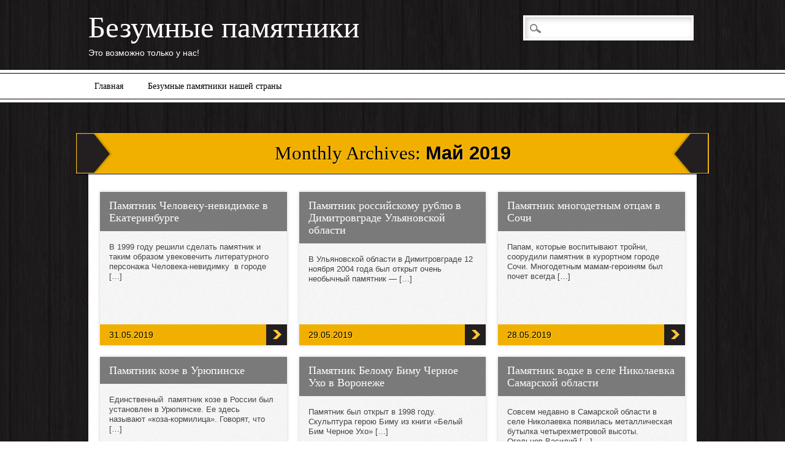

--- FILE ---
content_type: text/html
request_url: https://madmem.ru/2013/05/
body_size: 9488
content:
<!DOCTYPE html>
<html lang="ru-RU" class="no-js">
<head>
<meta charset="UTF-8" />
<meta name="viewport" content="width=device-width" />
<title>Безумные памятники | Archives | 2013 | Май</title>
<link rel="profile" href="https://gmpg.org/xfn/11" />
<link rel="pingback" href="https://madmem.ru/xmlrpc.php" />


<link rel="alternate" type="application/rss+xml" title="Безумные памятники &raquo; Лента" href="https://madmem.ru/feed" />
<link rel="alternate" type="application/rss+xml" title="Безумные памятники &raquo; Лента комментариев" href="https://madmem.ru/comments/feed" />
		
		<style type="text/css">
img.wp-smiley,
img.emoji {
	display: inline !important;
	border: none !important;
	box-shadow: none !important;
	height: 1em !important;
	width: 1em !important;
	margin: 0 .07em !important;
	vertical-align: -0.1em !important;
	background: none !important;
	padding: 0 !important;
}
</style>
<link rel='stylesheet' id='wpcf-css' href="https://madmem.ru/wp-content/plugins/wp-contact-form/wpcf.css?ver=20110218" type='text/css' media='all' />
<link rel='stylesheet' id='wp-pagenavi-css' href="https://madmem.ru/wp-content/plugins/wp-pagenavi/pagenavi-css.css?ver=2.70" type='text/css' media='all' />
<link rel='stylesheet' id='newschannel_style-css' href="https://madmem.ru/wp-content/themes/newschannel/style.css?ver=4.2.20" type='text/css' media='all' />
<script type="09c456af01ed69d7be7955a0-text/javascript" src="https://madmem.ru/wp-content/themes/newschannel/library/js/modernizr-2.6.1.min.js?ver=2.6.1"></script>
<script type="09c456af01ed69d7be7955a0-text/javascript" src="https://madmem.ru/wp-includes/js/jquery/jquery.js?ver=1.11.2"></script>
<script type="09c456af01ed69d7be7955a0-text/javascript" src="https://madmem.ru/wp-includes/js/jquery/jquery-migrate.min.js?ver=1.2.1"></script>
<script type="09c456af01ed69d7be7955a0-text/javascript" src="https://madmem.ru/wp-content/themes/newschannel/library/js/scripts.js?ver=1.0.0"></script>
<link rel="EditURI" type="application/rsd+xml" title="RSD" href="https://madmem.ru/xmlrpc.php?rsd" />
<meta name="generator" content="WordPress 4.2.20" />
	<style type="text/css">.recentcomments a{display:inline !important;padding:0 !important;margin:0 !important;}</style>
<style type="text/css" id="custom-background-css">
body.custom-background { background-image: url('http://madmem.ru/wp-content/themes/newschannel/library/images/bg.jpg'); background-repeat: repeat; background-position: top left; background-attachment: scroll; }
</style>
</head>

<body class="archive date custom-background">
	<header id="branding" role="banner">
    
      <div id="inner-header" class="clearfix">
      
      	<div class="head-wrap">
		<hgroup id="site-heading">
			<h1 id="site-title"><a href="https://madmem.ru/" title="Безумные памятники" rel="home">Безумные памятники</a></h1>
			<h2 id="site-description">Это возможно только у нас!</h2>
		</hgroup>
		<form role="search" method="get" id="searchform" class="searchform" action="https://madmem.ru/">
				<div>
					<label class="screen-reader-text" for="s">Найти:</label>
					<input type="text" value="" name="s" id="s" />
					<input type="submit" id="searchsubmit" value="Поиск" />
				</div>
			</form>        </div>
        
		<nav id="access" role="navigation">
          <div class="nav-wrap">
			<h1 class="assistive-text section-heading">Main menu</h1>
			<div class="skip-link screen-reader-text"><a href="#content" title="Skip to content">Skip to content</a></div>
			<div class="menu"><ul><li ><a href="https://madmem.ru/">Главная</a></li><li class="page_item page-item-180"><a href="https://madmem.ru/about">Безумные памятники нашей страны</a></li></ul></div>
		  </div>
		</nav><!-- #access -->
        
      </div>   
      
	</header><!-- #branding -->
<div id="container">


    <div id="content" class="clearfix">
        
        <div id="main" class="clearfix" role="main">

			
				<header class="page-header">
					<h1 class="page-title">
						Monthly Archives: <span class="black">Май 2019</span>					</h1>
				</header>

				
								
					<div class="item col300">
                    
                      <div class="item-content">
                        <header>
                    	  <h2 class="entry-title"><a href="https://madmem.ru/%d0%bf%d0%b0%d0%bc%d1%8f%d1%82%d0%bd%d0%b8%d0%ba-%d1%87%d0%b5%d0%bb%d0%be%d0%b2%d0%b5%d0%ba%d1%83-%d0%bd%d0%b5%d0%b2%d0%b8%d0%b4%d0%b8%d0%bc%d0%ba%d0%b5-%d0%b2-%d0%b5%d0%ba%d0%b0%d1%82%d0%b5%d1%80.html" title="Permalink to Памятник Человеку-невидимке в Екатеринбурге" rel="bookmark">Памятник Человеку-невидимке в Екатеринбурге</a></h2>
                        </header>
                        
                        <div class="item-excerpt"><sape_index><p>В 1999 году решили сделать памятник и таким образом увековечить литературного персонажа Человека-невидимку  в городе [&hellip;]</p>
</sape_index><!--c724490092--></div>
                      </div>
                      
                                                  
                                                        
                                                
                        <div class="item-button"><a href="https://madmem.ru/%d0%bf%d0%b0%d0%bc%d1%8f%d1%82%d0%bd%d0%b8%d0%ba-%d1%87%d0%b5%d0%bb%d0%be%d0%b2%d0%b5%d0%ba%d1%83-%d0%bd%d0%b5%d0%b2%d0%b8%d0%b4%d0%b8%d0%bc%d0%ba%d0%b5-%d0%b2-%d0%b5%d0%ba%d0%b0%d1%82%d0%b5%d1%80.html" title="Permalink to Памятник Человеку-невидимке в Екатеринбурге" rel="bookmark">Памятник Человеку-невидимке в Екатеринбурге</a></div>
                        
                        <footer class="item-footer">
                        	<a href="https://madmem.ru/%d0%bf%d0%b0%d0%bc%d1%8f%d1%82%d0%bd%d0%b8%d0%ba-%d1%87%d0%b5%d0%bb%d0%be%d0%b2%d0%b5%d0%ba%d1%83-%d0%bd%d0%b5%d0%b2%d0%b8%d0%b4%d0%b8%d0%bc%d0%ba%d0%b5-%d0%b2-%d0%b5%d0%ba%d0%b0%d1%82%d0%b5%d1%80.html" title="23:10" rel="bookmark"><time class="entry-date" datetime="2013-05-31T23:10:59+00:00">31.05.2019</time></a>                        </footer>
                        
                        
                      
                    </div>

				
					<div class="item col300">
                    
                      <div class="item-content">
                        <header>
                    	  <h2 class="entry-title"><a href="https://madmem.ru/%d0%bf%d0%b0%d0%bc%d1%8f%d1%82%d0%bd%d0%b8%d0%ba-%d1%80%d0%be%d1%81%d1%81%d0%b8%d0%b9%d1%81%d0%ba%d0%be%d0%bc%d1%83-%d1%80%d1%83%d0%b1%d0%bb%d1%8e-%d0%b2-%d0%b4%d0%b8%d0%bc%d0%b8%d1%82%d1%80%d0%be.html" title="Permalink to Памятник российскому рублю в Димитровграде Ульяновской области" rel="bookmark">Памятник российскому рублю в Димитровграде Ульяновской области</a></h2>
                        </header>
                        
                        <div class="item-excerpt"><sape_index><p>В Ульяновской области в Димитровграде 12 ноября 2004 года был открыт очень необычный памятник &#8212; [&hellip;]</p>
</sape_index><!--c724490092--></div>
                      </div>
                      
                                                  
                                                        
                                                
                        <div class="item-button"><a href="https://madmem.ru/%d0%bf%d0%b0%d0%bc%d1%8f%d1%82%d0%bd%d0%b8%d0%ba-%d1%80%d0%be%d1%81%d1%81%d0%b8%d0%b9%d1%81%d0%ba%d0%be%d0%bc%d1%83-%d1%80%d1%83%d0%b1%d0%bb%d1%8e-%d0%b2-%d0%b4%d0%b8%d0%bc%d0%b8%d1%82%d1%80%d0%be.html" title="Permalink to Памятник российскому рублю в Димитровграде Ульяновской области" rel="bookmark">Памятник российскому рублю в Димитровграде Ульяновской области</a></div>
                        
                        <footer class="item-footer">
                        	<a href="https://madmem.ru/%d0%bf%d0%b0%d0%bc%d1%8f%d1%82%d0%bd%d0%b8%d0%ba-%d1%80%d0%be%d1%81%d1%81%d0%b8%d0%b9%d1%81%d0%ba%d0%be%d0%bc%d1%83-%d1%80%d1%83%d0%b1%d0%bb%d1%8e-%d0%b2-%d0%b4%d0%b8%d0%bc%d0%b8%d1%82%d1%80%d0%be.html" title="23:59" rel="bookmark"><time class="entry-date" datetime="2013-05-29T23:59:51+00:00">29.05.2019</time></a>                        </footer>
                        
                        
                      
                    </div>

				
					<div class="item col300">
                    
                      <div class="item-content">
                        <header>
                    	  <h2 class="entry-title"><a href="https://madmem.ru/%d0%bf%d0%b0%d0%bc%d1%8f%d1%82%d0%bd%d0%b8%d0%ba-%d0%bc%d0%bd%d0%be%d0%b3%d0%be%d0%b4%d0%b5%d1%82%d0%bd%d1%8b%d0%bc-%d0%be%d1%82%d1%86%d0%b0%d0%bc-%d0%b2-%d1%81%d0%be%d1%87%d0%b8.html" title="Permalink to Памятник многодетным отцам в Сочи" rel="bookmark">Памятник многодетным отцам в Сочи</a></h2>
                        </header>
                        
                        <div class="item-excerpt"><sape_index><p>Папам, которые воспитывают тройни, соорудили памятник в курортном городе Сочи. Многодетным мамам-героиням был почет всегда [&hellip;]</p>
</sape_index><!--c724490092--></div>
                      </div>
                      
                                                  
                                                        
                                                
                        <div class="item-button"><a href="https://madmem.ru/%d0%bf%d0%b0%d0%bc%d1%8f%d1%82%d0%bd%d0%b8%d0%ba-%d0%bc%d0%bd%d0%be%d0%b3%d0%be%d0%b4%d0%b5%d1%82%d0%bd%d1%8b%d0%bc-%d0%be%d1%82%d1%86%d0%b0%d0%bc-%d0%b2-%d1%81%d0%be%d1%87%d0%b8.html" title="Permalink to Памятник многодетным отцам в Сочи" rel="bookmark">Памятник многодетным отцам в Сочи</a></div>
                        
                        <footer class="item-footer">
                        	<a href="https://madmem.ru/%d0%bf%d0%b0%d0%bc%d1%8f%d1%82%d0%bd%d0%b8%d0%ba-%d0%bc%d0%bd%d0%be%d0%b3%d0%be%d0%b4%d0%b5%d1%82%d0%bd%d1%8b%d0%bc-%d0%be%d1%82%d1%86%d0%b0%d0%bc-%d0%b2-%d1%81%d0%be%d1%87%d0%b8.html" title="21:55" rel="bookmark"><time class="entry-date" datetime="2013-05-28T21:55:51+00:00">28.05.2019</time></a>                        </footer>
                        
                        
                      
                    </div>

				
					<div class="item col300">
                    
                      <div class="item-content">
                        <header>
                    	  <h2 class="entry-title"><a href="https://madmem.ru/%d0%bf%d0%b0%d0%bc%d1%8f%d1%82%d0%bd%d0%b8%d0%ba-%d0%ba%d0%be%d0%b7%d0%b5-%d0%b2-%d1%83%d1%80%d1%8e%d0%bf%d0%b8%d0%bd%d1%81%d0%ba%d0%b5.html" title="Permalink to Памятник козе в Урюпинске" rel="bookmark">Памятник козе в Урюпинске</a></h2>
                        </header>
                        
                        <div class="item-excerpt"><sape_index><p>Единственный  памятник козе в России был установлен в Урюпинске. Ее здесь называют «коза-кормилица». Говорят, что [&hellip;]</p>
</sape_index><!--c724490092--></div>
                      </div>
                      
                                                  
                                                        
                                                
                        <div class="item-button"><a href="https://madmem.ru/%d0%bf%d0%b0%d0%bc%d1%8f%d1%82%d0%bd%d0%b8%d0%ba-%d0%ba%d0%be%d0%b7%d0%b5-%d0%b2-%d1%83%d1%80%d1%8e%d0%bf%d0%b8%d0%bd%d1%81%d0%ba%d0%b5.html" title="Permalink to Памятник козе в Урюпинске" rel="bookmark">Памятник козе в Урюпинске</a></div>
                        
                        <footer class="item-footer">
                        	<a href="https://madmem.ru/%d0%bf%d0%b0%d0%bc%d1%8f%d1%82%d0%bd%d0%b8%d0%ba-%d0%ba%d0%be%d0%b7%d0%b5-%d0%b2-%d1%83%d1%80%d1%8e%d0%bf%d0%b8%d0%bd%d1%81%d0%ba%d0%b5.html" title="22:49" rel="bookmark"><time class="entry-date" datetime="2013-05-27T22:49:00+00:00">27.05.2019</time></a>                        </footer>
                        
                        
                      
                    </div>

				
					<div class="item col300">
                    
                      <div class="item-content">
                        <header>
                    	  <h2 class="entry-title"><a href="https://madmem.ru/%d0%bf%d0%b0%d0%bc%d1%8f%d1%82%d0%bd%d0%b8%d0%ba-%d0%b1%d0%b5%d0%bb%d0%be%d0%bc%d1%83-%d0%b1%d0%b8%d0%bc%d1%83-%d1%87%d0%b5%d1%80%d0%bd%d0%be%d0%b5-%d1%83%d1%85%d0%be-%d0%b2-%d0%b2%d0%be%d1%80%d0%be.html" title="Permalink to Памятник Белому Биму Черное Ухо в Воронеже" rel="bookmark">Памятник Белому Биму Черное Ухо в Воронеже</a></h2>
                        </header>
                        
                        <div class="item-excerpt"><sape_index><p>Памятник был открыт в 1998 году. Скульптура герою Биму из книги &#171;Белый Бим Черное Ухо&#187; [&hellip;]</p>
</sape_index><!--c724490092--></div>
                      </div>
                      
                                                  
                                                        
                                                
                        <div class="item-button"><a href="https://madmem.ru/%d0%bf%d0%b0%d0%bc%d1%8f%d1%82%d0%bd%d0%b8%d0%ba-%d0%b1%d0%b5%d0%bb%d0%be%d0%bc%d1%83-%d0%b1%d0%b8%d0%bc%d1%83-%d1%87%d0%b5%d1%80%d0%bd%d0%be%d0%b5-%d1%83%d1%85%d0%be-%d0%b2-%d0%b2%d0%be%d1%80%d0%be.html" title="Permalink to Памятник Белому Биму Черное Ухо в Воронеже" rel="bookmark">Памятник Белому Биму Черное Ухо в Воронеже</a></div>
                        
                        <footer class="item-footer">
                        	<a href="https://madmem.ru/%d0%bf%d0%b0%d0%bc%d1%8f%d1%82%d0%bd%d0%b8%d0%ba-%d0%b1%d0%b5%d0%bb%d0%be%d0%bc%d1%83-%d0%b1%d0%b8%d0%bc%d1%83-%d1%87%d0%b5%d1%80%d0%bd%d0%be%d0%b5-%d1%83%d1%85%d0%be-%d0%b2-%d0%b2%d0%be%d1%80%d0%be.html" title="16:05" rel="bookmark"><time class="entry-date" datetime="2013-05-26T16:05:04+00:00">26.05.2019</time></a>                        </footer>
                        
                        
                      
                    </div>

				
					<div class="item col300">
                    
                      <div class="item-content">
                        <header>
                    	  <h2 class="entry-title"><a href="https://madmem.ru/%d0%bf%d0%b0%d0%bc%d1%8f%d1%82%d0%bd%d0%b8%d0%ba-%d0%b2%d0%be%d0%b4%d0%ba%d0%b5-%d0%b2-%d1%81%d0%b5%d0%bb%d0%b5-%d0%bd%d0%b8%d0%ba%d0%be%d0%bb%d0%b0%d0%b5%d0%b2%d0%ba%d0%b0-%d1%81%d0%b0%d0%bc%d0%b0.html" title="Permalink to Памятник водке в селе Николаевка Самарской области" rel="bookmark">Памятник водке в селе Николаевка Самарской области</a></h2>
                        </header>
                        
                        <div class="item-excerpt"><sape_index><p>Совсем недавно в Самарской области в селе Николаевка появилась металлическая бутылка четырехметровой высоты. Огольцов Василий [&hellip;]</p>
</sape_index><!--c724490092--></div>
                      </div>
                      
                                                  
                                                        
                                                
                        <div class="item-button"><a href="https://madmem.ru/%d0%bf%d0%b0%d0%bc%d1%8f%d1%82%d0%bd%d0%b8%d0%ba-%d0%b2%d0%be%d0%b4%d0%ba%d0%b5-%d0%b2-%d1%81%d0%b5%d0%bb%d0%b5-%d0%bd%d0%b8%d0%ba%d0%be%d0%bb%d0%b0%d0%b5%d0%b2%d0%ba%d0%b0-%d1%81%d0%b0%d0%bc%d0%b0.html" title="Permalink to Памятник водке в селе Николаевка Самарской области" rel="bookmark">Памятник водке в селе Николаевка Самарской области</a></div>
                        
                        <footer class="item-footer">
                        	<a href="https://madmem.ru/%d0%bf%d0%b0%d0%bc%d1%8f%d1%82%d0%bd%d0%b8%d0%ba-%d0%b2%d0%be%d0%b4%d0%ba%d0%b5-%d0%b2-%d1%81%d0%b5%d0%bb%d0%b5-%d0%bd%d0%b8%d0%ba%d0%be%d0%bb%d0%b0%d0%b5%d0%b2%d0%ba%d0%b0-%d1%81%d0%b0%d0%bc%d0%b0.html" title="00:50" rel="bookmark"><time class="entry-date" datetime="2013-05-26T00:50:30+00:00">26.05.2019</time></a>                        </footer>
                        
                        
                      
                    </div>

				
					<div class="item col300">
                    
                      <div class="item-content">
                        <header>
                    	  <h2 class="entry-title"><a href="https://madmem.ru/%d1%81%d0%ba%d0%be%d1%80%d0%b1%d1%8f%d1%89%d0%b8%d0%b9-%d0%b0%d0%bd%d0%b3%d0%b5%d0%bb-%d0%bd%d0%b0-%d0%be%d1%81%d1%82%d1%80%d0%be%d0%b2%d0%b5-%d1%81%d0%bb%d1%91%d0%b7.html" title="Permalink to Скорбящий ангел на острове Слёз" rel="bookmark">Скорбящий ангел на острове Слёз</a></h2>
                        </header>
                        
                        <div class="item-excerpt"><sape_index><p>В большинстве городов есть статуя из бронзы либо какой-нибудь постамент, которому придается особое внимание со [&hellip;]</p>
</sape_index><!--c724490092--></div>
                      </div>
                      
                                                  
                                                        
                                                
                        <div class="item-button"><a href="https://madmem.ru/%d1%81%d0%ba%d0%be%d1%80%d0%b1%d1%8f%d1%89%d0%b8%d0%b9-%d0%b0%d0%bd%d0%b3%d0%b5%d0%bb-%d0%bd%d0%b0-%d0%be%d1%81%d1%82%d1%80%d0%be%d0%b2%d0%b5-%d1%81%d0%bb%d1%91%d0%b7.html" title="Permalink to Скорбящий ангел на острове Слёз" rel="bookmark">Скорбящий ангел на острове Слёз</a></div>
                        
                        <footer class="item-footer">
                        	<a href="https://madmem.ru/%d1%81%d0%ba%d0%be%d1%80%d0%b1%d1%8f%d1%89%d0%b8%d0%b9-%d0%b0%d0%bd%d0%b3%d0%b5%d0%bb-%d0%bd%d0%b0-%d0%be%d1%81%d1%82%d1%80%d0%be%d0%b2%d0%b5-%d1%81%d0%bb%d1%91%d0%b7.html" title="00:32" rel="bookmark"><time class="entry-date" datetime="2013-05-25T00:32:35+00:00">25.05.2019</time></a>                        </footer>
                        
                        
                      
                    </div>

				
					<div class="item col300">
                    
                      <div class="item-content">
                        <header>
                    	  <h2 class="entry-title"><a href="https://madmem.ru/%d0%bc%d1%83%d0%b7%d0%b5%d0%b9-%d0%bf%d0%b0%d0%bc%d1%8f%d1%82%d0%bd%d0%b8%d0%ba-%d0%b8%d1%81%d1%82%d0%be%d1%80%d0%b8%d0%b8-%d1%82%d0%b5%d0%bb%d0%b5%d1%84%d0%be%d0%bd%d0%b0-%d0%b1%d1%8b%d0%bb-%d0%be.html" title="Permalink to Музей-памятник истории телефона был открыт в Петербурге" rel="bookmark">Музей-памятник истории телефона был открыт в Петербурге</a></h2>
                        </header>
                        
                        <div class="item-excerpt"><sape_index><p>Совсем недавно был открыт Музей-памятник, посвященный истории телефона. И где вы думаете? &#8212; В самом [&hellip;]</p>
</sape_index><!--c724490092--></div>
                      </div>
                      
                                                  
                                                        
                                                
                        <div class="item-button"><a href="https://madmem.ru/%d0%bc%d1%83%d0%b7%d0%b5%d0%b9-%d0%bf%d0%b0%d0%bc%d1%8f%d1%82%d0%bd%d0%b8%d0%ba-%d0%b8%d1%81%d1%82%d0%be%d1%80%d0%b8%d0%b8-%d1%82%d0%b5%d0%bb%d0%b5%d1%84%d0%be%d0%bd%d0%b0-%d0%b1%d1%8b%d0%bb-%d0%be.html" title="Permalink to Музей-памятник истории телефона был открыт в Петербурге" rel="bookmark">Музей-памятник истории телефона был открыт в Петербурге</a></div>
                        
                        <footer class="item-footer">
                        	<a href="https://madmem.ru/%d0%bc%d1%83%d0%b7%d0%b5%d0%b9-%d0%bf%d0%b0%d0%bc%d1%8f%d1%82%d0%bd%d0%b8%d0%ba-%d0%b8%d1%81%d1%82%d0%be%d1%80%d0%b8%d0%b8-%d1%82%d0%b5%d0%bb%d0%b5%d1%84%d0%be%d0%bd%d0%b0-%d0%b1%d1%8b%d0%bb-%d0%be.html" title="23:17" rel="bookmark"><time class="entry-date" datetime="2013-05-22T23:17:47+00:00">22.05.2019</time></a>                        </footer>
                        
                        
                      
                    </div>

				
					<div class="item col300">
                    
                      <div class="item-content">
                        <header>
                    	  <h2 class="entry-title"><a href="https://madmem.ru/%d0%b7%d1%83%d1%80%d0%b0%d0%b1-%d1%86%d0%b5%d1%80%d0%b5%d1%82%d0%b5%d0%bb%d0%b8-%d1%81%d0%be%d0%b3%d0%bb%d0%b0%d1%81%d0%b8%d0%bb%d1%81%d1%8f-%d1%81%d0%b4%d0%b5%d0%bb%d0%b0%d1%82%d1%8c-%d0%bf%d0%b0.html" title="Permalink to Зураб Церетели согласился сделать памятник экосистеме" rel="bookmark">Зураб Церетели согласился сделать памятник экосистеме</a></h2>
                        </header>
                        
                        <div class="item-excerpt"><sape_index><p>Водитель Николай Прокопчук из Чернигова, Украины, за год забил 26 свиней на сало. Их головы [&hellip;]</p>
</sape_index><!--c724490092--></div>
                      </div>
                      
                                                  
                                                        
                                                
                        <div class="item-button"><a href="https://madmem.ru/%d0%b7%d1%83%d1%80%d0%b0%d0%b1-%d1%86%d0%b5%d1%80%d0%b5%d1%82%d0%b5%d0%bb%d0%b8-%d1%81%d0%be%d0%b3%d0%bb%d0%b0%d1%81%d0%b8%d0%bb%d1%81%d1%8f-%d1%81%d0%b4%d0%b5%d0%bb%d0%b0%d1%82%d1%8c-%d0%bf%d0%b0.html" title="Permalink to Зураб Церетели согласился сделать памятник экосистеме" rel="bookmark">Зураб Церетели согласился сделать памятник экосистеме</a></div>
                        
                        <footer class="item-footer">
                        	<a href="https://madmem.ru/%d0%b7%d1%83%d1%80%d0%b0%d0%b1-%d1%86%d0%b5%d1%80%d0%b5%d1%82%d0%b5%d0%bb%d0%b8-%d1%81%d0%be%d0%b3%d0%bb%d0%b0%d1%81%d0%b8%d0%bb%d1%81%d1%8f-%d1%81%d0%b4%d0%b5%d0%bb%d0%b0%d1%82%d1%8c-%d0%bf%d0%b0.html" title="04:55" rel="bookmark"><time class="entry-date" datetime="2013-05-12T04:55:47+00:00">12.05.2019</time></a>                        </footer>
                        
                        
                      
                    </div>

				
				<div class="pagination"><span>Page 1 of 2</span><span class="current">1</span><a href="https://madmem.ru/2013/05/page/2" class="inactive">2</a></div>

			
        </div> <!-- end #main -->

    </div> <!-- end #content -->
    
    		        
			<div id="footer-widget">
				<div id="widget-wrap" class="clearfix">
            		<aside id="search-2" class="widget widget_search"><div class="wpad"><form role="search" method="get" id="searchform" class="searchform" action="https://madmem.ru/">
				<div>
					<label class="screen-reader-text" for="s">Найти:</label>
					<input type="text" value="" name="s" id="s" />
					<input type="submit" id="searchsubmit" value="Поиск" />
				</div>
			</form></div></aside>		<aside id="recent-posts-2" class="widget widget_recent_entries"><div class="wpad">		<h2 class="widget-title">Свежие записи</h2>		<ul>
					<li>
				<a href="https://madmem.ru/%d0%b8%d0%b7-%d0%bf%d1%83%d0%bb%d0%ba%d0%be%d0%b2%d0%be-%d0%b4%d0%b5%d0%bc%d0%be%d0%bd%d1%82%d0%b8%d1%80%d0%be%d0%b2%d0%b0%d0%bb%d0%b8-%d0%be%d0%b4%d0%b8%d0%bd-%d0%b8%d0%b7-%d0%bf%d0%b0%d0%bc%d1%8f.html">Из Пулково демонтировали один из памятников ангелу</a>
						</li>
					<li>
				<a href="https://madmem.ru/%d0%bf%d0%b0%d0%bc%d1%8f%d1%82%d0%bd%d0%b8%d0%ba-%d0%ba%d0%be%d0%bf%d0%b5%d0%b9%d0%ba%d0%b5-%d0%b2-%d0%bc%d0%be%d1%81%d0%ba%d0%b2%d0%b5-2.html">Памятник &#171;копейке&#187; в Москве</a>
						</li>
					<li>
				<a href="https://madmem.ru/%d0%bd%d0%be%d1%81-%d0%bc%d0%b0%d0%b9%d0%be%d1%80%d0%b0-%d0%ba%d0%be%d0%b2%d0%b0%d0%bb%d0%b5%d0%b2%d0%b0-%d0%b2-%d1%81%d0%b0%d0%bd%d0%ba%d1%82-%d0%bf%d0%b5%d1%82%d0%b5%d1%80%d0%b1%d1%83%d1%80%d0%b3.html">Нос майора Ковалева в Санкт-Петербурге</a>
						</li>
					<li>
				<a href="https://madmem.ru/%d0%bf%d0%b0%d0%bc%d1%8f%d1%82%d0%bd%d0%b8%d0%ba-%d1%87%d0%b5%d0%bb%d0%be%d0%b2%d0%b5%d0%ba%d1%83-%d0%bd%d0%b5%d0%b2%d0%b8%d0%b4%d0%b8%d0%bc%d0%ba%d0%b5-%d0%b2-%d0%b5%d0%ba%d0%b0%d1%82%d0%b5%d1%80.html">Памятник Человеку-невидимке в Екатеринбурге</a>
						</li>
					<li>
				<a href="https://madmem.ru/%d0%bf%d0%b0%d0%bc%d1%8f%d1%82%d0%bd%d0%b8%d0%ba-%d1%80%d0%be%d1%81%d1%81%d0%b8%d0%b9%d1%81%d0%ba%d0%be%d0%bc%d1%83-%d1%80%d1%83%d0%b1%d0%bb%d1%8e-%d0%b2-%d0%b4%d0%b8%d0%bc%d0%b8%d1%82%d1%80%d0%be.html">Памятник российскому рублю в Димитровграде Ульяновской области</a>
						</li>
				</ul>
		</div></aside><aside id="recent-comments-2" class="widget widget_recent_comments"><div class="wpad"><h2 class="widget-title">Свежие комментарии</h2><ul id="recentcomments"><li class="recentcomments"><span class="comment-author-link"><a href='/' rel='external nofollow' class='url'>Три прогулочных маршрута по Харькову | B L Λ C K S I D E R S</a></span> к записи <a href="https://madmem.ru/about/comment-page-1#comment-6222">Безумные памятники нашей страны</a></li><li class="recentcomments"><span class="comment-author-link">вася</span> к записи <a href="https://madmem.ru/%d0%b8%d0%b7-%d0%bf%d1%83%d0%bb%d0%ba%d0%be%d0%b2%d0%be-%d0%b4%d0%b5%d0%bc%d0%be%d0%bd%d1%82%d0%b8%d1%80%d0%be%d0%b2%d0%b0%d0%bb%d0%b8-%d0%be%d0%b4%d0%b8%d0%bd-%d0%b8%d0%b7-%d0%bf%d0%b0%d0%bc%d1%8f.html/comment-page-1#comment-6221">Из Пулково демонтировали один из памятников ангелу</a></li><li class="recentcomments"><span class="comment-author-link">Александр</span> к записи <a href="https://madmem.ru/%d0%bf%d0%b0%d0%bc%d1%8f%d1%82%d0%bd%d0%b8%d0%ba%d0%b8-%d1%8e-%d0%b0-%d0%b3%d0%b0%d0%b3%d0%b0%d1%80%d0%b8%d0%bd%d1%83-2.html/comment-page-1#comment-26">Памятники Ю.А.Гагарину.</a></li><li class="recentcomments"><span class="comment-author-link">Александр</span> к записи <a href="https://madmem.ru/%d0%bf%d0%b0%d0%bc%d1%8f%d1%82%d0%bd%d0%b8%d0%ba%d0%b8-%d1%8e-%d0%b0-%d0%b3%d0%b0%d0%b3%d0%b0%d1%80%d0%b8%d0%bd%d1%83-2.html/comment-page-1#comment-25">Памятники Ю.А.Гагарину.</a></li><li class="recentcomments"><span class="comment-author-link">Alex Gleys</span> к записи <a href="https://madmem.ru/%d0%bf%d0%b0%d0%bc%d1%8f%d1%82%d0%bd%d0%b8%d0%ba-%d0%ba%d0%be%d1%82%d1%83-%d0%b2-%d1%81%d0%b0%d0%bc%d0%b0%d1%80%d0%b5.html/comment-page-1#comment-8">Памятник коту в Самаре</a></li></ul></div></aside><aside id="archives-2" class="widget widget_archive"><div class="wpad"><h2 class="widget-title">Архивы</h2>		<ul>
	<li><a href="https://madmem.ru/2013/11">Ноябрь 2019</a></li>
	<li><a href="https://madmem.ru/2013/06">Июнь 2019</a></li>
	<li><a href="https://madmem.ru/2013/05">Май 2019</a></li>
	<li><a href="https://madmem.ru/2013/04">Апрель 2019</a></li>
	<li><a href="https://madmem.ru/2013/03">Март 2019</a></li>
	<li><a href="https://madmem.ru/2013/02">Февраль 2019</a></li>
	<li><a href="https://madmem.ru/2013/01">Январь 2019</a></li>
	<li><a href="https://madmem.ru/2012/11">Ноябрь 2019</a></li>
	<li><a href="https://madmem.ru/2012/10">Октябрь 2019</a></li>
	<li><a href="https://madmem.ru/2012/09">Сентябрь 2019</a></li>
	<li><a href="https://madmem.ru/2012/08">Август 2019</a></li>
	<li><a href="https://madmem.ru/2012/07">Июль 2019</a></li>
	<li><a href="https://madmem.ru/2012/06">Июнь 2019</a></li>
	<li><a href="https://madmem.ru/2012/05">Май 2019</a></li>
	<li><a href="https://madmem.ru/2012/04">Апрель 2019</a></li>
	<li><a href="https://madmem.ru/2012/03">Март 2019</a></li>
	<li><a href="https://madmem.ru/2012/02">Февраль 2019</a></li>
	<li><a href="https://madmem.ru/2012/01">Январь 2019</a></li>
	<li><a href="https://madmem.ru/2011/12">Декабрь 2019</a></li>
	<li><a href="https://madmem.ru/2011/11">Ноябрь 2019</a></li>
	<li><a href="https://madmem.ru/2011/10">Октябрь 2019</a></li>
	<li><a href="https://madmem.ru/2011/09">Сентябрь 2019</a></li>
	<li><a href="https://madmem.ru/2011/08">Август 2019</a></li>
	<li><a href="https://madmem.ru/2011/07">Июль 2019</a></li>
	<li><a href="https://madmem.ru/2011/06">Июнь 2019</a></li>
	<li><a href="https://madmem.ru/2011/05">Май 2019</a></li>
	<li><a href="https://madmem.ru/2011/04">Апрель 2019</a></li>
	<li><a href="https://madmem.ru/2011/03">Март 2019</a></li>
	<li><a href="https://madmem.ru/2011/02">Февраль 2019</a></li>
	<li><a href="https://madmem.ru/2011/01">Январь 2019</a></li>
	<li><a href="https://madmem.ru/2010/12">Декабрь 2019</a></li>
	<li><a href="https://madmem.ru/2010/11">Ноябрь 2019</a></li>
	<li><a href="https://madmem.ru/2010/10">Октябрь 2019</a></li>
	<li><a href="https://madmem.ru/2010/09">Сентябрь 2019</a></li>
	<li><a href="https://madmem.ru/2010/08">Август 2019</a></li>
	<li><a href="https://madmem.ru/2010/07">Июль 2019</a></li>
	<li><a href="https://madmem.ru/2010/06">Июнь 2019</a></li>
	<li><a href="https://madmem.ru/2010/05">Май 2019</a></li>
	<li><a href="https://madmem.ru/2010/04">Апрель 2019</a></li>
	<li><a href="https://madmem.ru/2010/03">Март 2019</a></li>
	<li><a href="https://madmem.ru/2010/02">Февраль 2019</a></li>
	<li><a href="https://madmem.ru/2010/01">Январь 2019</a></li>
	<li><a href="https://madmem.ru/2009/12">Декабрь 2009</a></li>
		</ul>
</div></aside><aside id="categories-2" class="widget widget_categories"><div class="wpad"><h2 class="widget-title">Рубрики</h2>		<ul>
	<li class="cat-item cat-item-216"><a href="https://madmem.ru/category/louise-bourgeois">louise bourgeois</a>
</li>
	<li class="cat-item cat-item-245"><a href="https://madmem.ru/category/mona-hatoum">mona hatoum</a>
</li>
	<li class="cat-item cat-item-182"><a href="https://madmem.ru/category/%d0%b0%d0%b2%d0%b0%d0%bd%d0%be%d1%81">Аванос</a>
</li>
	<li class="cat-item cat-item-253"><a href="https://madmem.ru/category/%d0%b0%d0%b2%d0%b8%d0%b0%d1%82%d0%be%d1%80%d1%8b">авиаторы</a>
</li>
	<li class="cat-item cat-item-309"><a href="https://madmem.ru/category/%d0%b0%d0%b2%d1%81%d1%82%d1%80%d0%b8%d1%8f">Австрия</a>
</li>
	<li class="cat-item cat-item-315"><a href="https://madmem.ru/category/%d0%b0%d0%bb%d1%82%d0%b0%d0%b9%d1%81%d0%ba%d0%b8%d0%b9-%d0%ba%d1%80%d0%b0%d0%b9">Алтайский край</a>
</li>
	<li class="cat-item cat-item-110"><a href="https://madmem.ru/category/%d0%b0%d0%bc%d1%81%d1%82%d0%b5%d1%80%d0%b4%d0%b0%d0%bc">Амстердам</a>
</li>
	<li class="cat-item cat-item-99"><a href="https://madmem.ru/category/%d0%b0%d0%bd%d0%b0%d0%bf%d0%b0">Анапа</a>
</li>
	<li class="cat-item cat-item-242"><a href="https://madmem.ru/category/%d0%b0%d0%bd%d0%b3%d0%bb%d0%b8%d1%8f">Англия</a>
</li>
	<li class="cat-item cat-item-284"><a href="https://madmem.ru/category/%d0%b0%d1%80%d0%bc%d0%b5%d0%bd%d0%b8%d1%8f">Армения</a>
</li>
	<li class="cat-item cat-item-260"><a href="https://madmem.ru/category/%d0%b0%d1%80%d1%82%d0%b8%d1%81%d1%82%d1%8b">артисты</a>
</li>
	<li class="cat-item cat-item-185"><a href="https://madmem.ru/category/%d0%b0%d1%81%d1%82%d1%80%d0%b0%d1%85%d0%b0%d0%bd%d1%8c">Астрахань</a>
</li>
	<li class="cat-item cat-item-96"><a href="https://madmem.ru/category/%d0%b1%d0%b0%d0%bb%d0%b0%d1%88%d0%b8%d1%85%d0%b0">Балашиха</a>
</li>
	<li class="cat-item cat-item-152"><a href="https://madmem.ru/category/%d0%b1%d0%b0%d1%82%d0%b0%d0%b9%d1%81%d0%ba">Батайск</a>
</li>
	<li class="cat-item cat-item-1"><a href="https://madmem.ru/category/%d0%b1%d0%b5%d0%b7-%d1%80%d1%83%d0%b1%d1%80%d0%b8%d0%ba%d0%b8">Без рубрики</a>
</li>
	<li class="cat-item cat-item-212"><a href="https://madmem.ru/category/%d0%b1%d0%b5%d0%bb%d0%b3%d0%be%d1%80%d0%be%d0%b4">Белгород</a>
</li>
	<li class="cat-item cat-item-141"><a href="https://madmem.ru/category/%d0%b1%d0%b5%d0%bb%d0%be%d1%80%d0%b5%d1%86%d0%ba">Белорецк</a>
</li>
	<li class="cat-item cat-item-11"><a href="https://madmem.ru/category/%d0%b1%d0%b5%d1%80%d0%b4%d1%8f%d0%bd%d1%81%d0%ba">Бердянск</a>
</li>
	<li class="cat-item cat-item-235"><a href="https://madmem.ru/category/%d0%b1%d0%b5%d1%80%d0%bb%d0%b8%d0%bd">Берлин</a>
</li>
	<li class="cat-item cat-item-237"><a href="https://madmem.ru/category/%d0%b1%d0%be%d1%80%d0%b8%d1%81%d0%be%d0%b3%d0%bb%d0%b5%d0%b1%d1%81%d0%ba%d0%b8%d0%b9">Борисоглебский</a>
</li>
	<li class="cat-item cat-item-325"><a href="https://madmem.ru/category/%d0%b1%d0%be%d1%81%d1%82%d0%be%d0%bd">Бостон</a>
</li>
	<li class="cat-item cat-item-13"><a href="https://madmem.ru/category/%d0%b1%d1%80%d0%b0%d1%82%d0%b8%d1%81%d0%bb%d0%b0%d0%b2%d0%b0">Братислава</a>
</li>
	<li class="cat-item cat-item-297"><a href="https://madmem.ru/category/%d0%b1%d1%83%d0%b4%d0%b0%d0%bf%d0%b5%d1%88%d1%82">Будапешт</a>
</li>
	<li class="cat-item cat-item-300"><a href="https://madmem.ru/category/%d0%b2%d0%b0%d1%88%d0%b8%d0%bd%d0%b3%d1%82%d0%be%d0%bd">Вашингтон</a>
</li>
	<li class="cat-item cat-item-308"><a href="https://madmem.ru/category/%d0%b2%d0%b5%d0%bd%d0%b0">Вена</a>
</li>
	<li class="cat-item cat-item-293"><a href="https://madmem.ru/category/%d0%b2%d0%b5%d0%bd%d0%b3%d1%80%d0%b8%d1%8f">Венгрия</a>
</li>
	<li class="cat-item cat-item-306"><a href="https://madmem.ru/category/%d0%b2%d0%b8%d0%bb%d1%8c%d0%bd%d1%8e%d1%81">Вильнюс</a>
</li>
	<li class="cat-item cat-item-207"><a href="https://madmem.ru/category/%d0%b2%d0%bb%d0%b0%d0%b4%d0%b8%d0%ba%d0%b0%d0%b2%d0%ba%d0%b0%d0%b7">Владикавказ</a>
</li>
	<li class="cat-item cat-item-324"><a href="https://madmem.ru/category/%d0%b2%d0%bb%d0%b0%d0%b4%d0%b8%d0%bc%d0%b8%d1%80%d1%81%d0%ba%d0%b0%d1%8f-%d0%be%d0%b1%d0%bb%d0%b0%d1%81%d1%82%d1%8c">Владимирская область</a>
</li>
	<li class="cat-item cat-item-283"><a href="https://madmem.ru/category/%d0%b2%d0%bb%d1%8e%d0%b1%d0%bb%d0%b5%d0%bd%d0%bd%d1%8b%d0%b5">влюбленные</a>
</li>
	<li class="cat-item cat-item-254"><a href="https://madmem.ru/category/%d0%b2%d0%be%d0%b5%d0%bd%d0%bd%d1%8b%d0%b5">военные</a>
</li>
	<li class="cat-item cat-item-265"><a href="https://madmem.ru/category/%d0%b2%d0%be%d0%b8%d0%bd%d1%8b-%d0%b8%d0%bd%d1%82%d0%b5%d1%80%d0%bd%d0%b0%d1%86%d0%b8%d0%be%d0%bd%d0%b0%d0%bb%d0%b8%d1%81%d1%82%d1%8b">воины-интернационалисты</a>
</li>
	<li class="cat-item cat-item-78"><a href="https://madmem.ru/category/%d0%b2%d0%be%d0%bb%d0%be%d0%b3%d0%b4%d0%b0">Вологда</a>
</li>
	<li class="cat-item cat-item-294"><a href="https://madmem.ru/category/%d0%b2%d0%be%d0%bb%d0%be%d0%b3%d0%be%d0%b4%d1%81%d0%ba%d0%b0%d1%8f-%d0%be%d0%b1%d0%bb%d0%b0%d1%81%d1%82%d1%8c">Вологодская область</a>
</li>
	<li class="cat-item cat-item-25"><a href="https://madmem.ru/category/%d0%b2%d0%be%d1%80%d0%be%d0%bd%d0%b5%d0%b6">Воронеж</a>
</li>
	<li class="cat-item cat-item-280"><a href="https://madmem.ru/category/%d0%b2%d0%be%d1%80%d0%be%d0%bd%d0%b5%d0%b6%d1%81%d0%ba%d0%b0%d1%8f-%d0%be%d0%b1%d0%bb%d0%b0%d1%81%d1%82%d1%8c">Воронежская область</a>
</li>
	<li class="cat-item cat-item-257"><a href="https://madmem.ru/category/%d0%b2%d1%8b%d0%b1%d0%be%d1%80%d0%b3">Выборг</a>
</li>
	<li class="cat-item cat-item-318"><a href="https://madmem.ru/category/%d0%b2%d1%8f%d0%b7%d1%8c%d0%bc%d0%b0">Вязьма</a>
</li>
	<li class="cat-item cat-item-279"><a href="https://madmem.ru/category/%d0%b3%d0%b0%d0%b0%d0%b3%d0%b0">Гаага</a>
</li>
	<li class="cat-item cat-item-246"><a href="https://madmem.ru/category/%d0%b3%d0%b0%d0%b3%d0%b0%d1%80%d0%b8%d0%bd">Гагарин</a>
</li>
	<li class="cat-item cat-item-219"><a href="https://madmem.ru/category/%d0%b3%d0%be%d1%80%d0%be%d0%b4%d1%81%d0%ba%d0%b0%d1%8f-%d1%81%d0%ba%d1%83%d0%bb%d1%8c%d0%bf%d1%82%d1%83%d1%80%d0%b0">городская скульптура</a>
</li>
	<li class="cat-item cat-item-100"><a href="https://madmem.ru/category/%d0%b3%d0%be%d1%80%d1%8c%d0%ba%d0%b8%d0%b9">Горький</a>
</li>
	<li class="cat-item cat-item-263"><a href="https://madmem.ru/category/%d0%b3%d1%80%d1%83%d0%b7%d0%b8%d1%8f">Грузия</a>
</li>
	<li class="cat-item cat-item-256"><a href="https://madmem.ru/category/%d0%b4%d0%b5%d1%80%d0%b5%d0%b2%d1%8f%d0%bd%d0%bd%d1%8b%d0%b5">деревянные</a>
</li>
	<li class="cat-item cat-item-282"><a href="https://madmem.ru/category/%d0%b4%d0%b5%d1%82%d1%81%d0%ba%d0%b8%d0%b5">детские</a>
</li>
	<li class="cat-item cat-item-250"><a href="https://madmem.ru/category/%d0%b4%d0%b7%d0%b5%d1%80%d0%b6%d0%b8%d0%bd%d1%81%d0%ba%d0%b8%d0%b9">Дзержинский</a>
</li>
	<li class="cat-item cat-item-248"><a href="https://madmem.ru/category/%d0%b4%d0%b7%d0%b5%d1%80%d0%b6%d0%b8%d0%bd%d1%81%d0%ba%d0%b8%d0%b9-%d1%84">Дзержинский Ф.</a>
</li>
	<li class="cat-item cat-item-249"><a href="https://madmem.ru/category/%d0%b4%d0%b7%d0%b5%d1%80%d0%b6%d0%b8%d0%bd%d1%81%d0%ba%d0%b8%d0%b9-%d1%84-%d1%8d">Дзержинский Ф.Э.</a>
</li>
	<li class="cat-item cat-item-66"><a href="https://madmem.ru/category/%d0%b4%d0%be%d0%bd%d0%b5%d1%86%d0%ba">Донецк</a>
</li>
	<li class="cat-item cat-item-236"><a href="https://madmem.ru/category/%d0%b4%d1%80%d0%b5%d0%b2%d0%bd%d1%8f%d1%8f-%d1%80%d1%83%d1%81%d1%8c-%d0%b2-%d0%bc%d0%be%d0%bd%d1%83%d0%bc%d0%b5%d0%bd%d1%82%d0%b0%d1%85">Древняя Русь в монументах</a>
</li>
	<li class="cat-item cat-item-68"><a href="https://madmem.ru/category/%d0%b5%d0%ba%d0%b0%d1%82%d0%b5%d1%80%d0%b8%d0%bd%d0%b1%d1%83%d1%80%d0%b3">Екатеринбург</a>
</li>
	<li class="cat-item cat-item-285"><a href="https://madmem.ru/category/%d0%b5%d1%80%d0%b5%d0%b2%d0%b0%d0%bd">Ереван</a>
</li>
	<li class="cat-item cat-item-52"><a href="https://madmem.ru/category/%d0%b6%d0%b5%d0%bb%d0%b5%d0%b7%d0%bd%d0%be%d0%b2%d0%be%d0%b4%d1%81%d0%ba">Железноводск</a>
</li>
	<li class="cat-item cat-item-275"><a href="https://madmem.ru/category/%d0%b7%d0%b2%d0%b5%d0%bd%d0%b8%d0%b3%d0%be%d1%80%d0%be%d0%b4">Звенигород</a>
</li>
	<li class="cat-item cat-item-313"><a href="https://madmem.ru/category/%d0%b8%d0%b2%d0%b0%d0%bd%d0%be%d0%b2%d0%be">Иваново</a>
</li>
	<li class="cat-item cat-item-311"><a href="https://madmem.ru/category/%d0%b8%d0%b2%d0%b0%d0%bd%d0%be%d0%b2%d1%81%d0%ba%d0%b0%d1%8f-%d0%be%d0%b1%d0%bb%d0%b0%d1%81%d1%82%d1%8c">Ивановская область</a>
</li>
	<li class="cat-item cat-item-31"><a href="https://madmem.ru/category/%d0%b8%d0%b6%d0%b5%d0%b2%d1%81%d0%ba">Ижевск</a>
</li>
	<li class="cat-item cat-item-231"><a href="https://madmem.ru/category/%d0%b8%d1%81%d0%bf%d0%b0%d0%bd%d0%b8%d1%8f">Испания</a>
</li>
	<li class="cat-item cat-item-259"><a href="https://madmem.ru/category/%d0%ba%d0%b0%d0%b7%d0%b0%d0%bd%d1%8c">Казань</a>
</li>
	<li class="cat-item cat-item-210"><a href="https://madmem.ru/category/%d0%ba%d0%b0%d0%bb%d0%b8%d0%bd%d0%b8%d0%bd%d0%b3%d1%80%d0%b0%d0%b4">Калининград</a>
</li>
	<li class="cat-item cat-item-199"><a href="https://madmem.ru/category/%d0%ba%d0%b0%d0%bb%d1%83%d0%b3%d0%b0">Калуга</a>
</li>
	<li class="cat-item cat-item-296"><a href="https://madmem.ru/category/%d0%ba%d0%b0%d0%bb%d1%83%d0%b6%d1%81%d0%ba%d0%b0%d1%8f-%d0%be%d0%b1%d0%bb%d0%b0%d1%81%d1%82%d1%8c">Калужская область</a>
</li>
	<li class="cat-item cat-item-289"><a href="https://madmem.ru/category/%d0%ba%d0%b0%d1%80%d0%b5%d0%bb%d0%b8%d1%8f">Карелия</a>
</li>
	<li class="cat-item cat-item-57"><a href="https://madmem.ru/category/%d0%ba%d0%b8%d0%b5%d0%b2">Киев</a>
</li>
	<li class="cat-item cat-item-298"><a href="https://madmem.ru/category/%d0%ba%d0%b8%d1%80%d0%be%d0%b2">Киров</a>
</li>
	<li class="cat-item cat-item-288"><a href="https://madmem.ru/category/%d0%ba%d0%b8%d1%80%d0%be%d0%b2-%d1%81-%d0%bc">Киров С.М.</a>
</li>
	<li class="cat-item cat-item-323"><a href="https://madmem.ru/category/%d0%ba%d0%be%d0%bb%d0%be%d0%bc%d0%bd%d0%b0">Коломна</a>
</li>
	<li class="cat-item cat-item-160"><a href="https://madmem.ru/category/%d0%ba%d0%be%d0%bb%d0%bf%d0%bd%d0%b0">Колпна</a>
</li>
	<li class="cat-item cat-item-270"><a href="https://madmem.ru/category/%d0%ba%d0%be%d0%bc%d0%bf%d0%be%d0%b7%d0%b8%d1%82%d0%be%d1%80%d1%8b">композиторы</a>
</li>
	<li class="cat-item cat-item-247"><a href="https://madmem.ru/category/%d0%ba%d0%be%d1%81%d0%bc%d0%b8%d1%87%d0%b5%d1%81%d0%ba%d0%b8%d0%b5">космические</a>
</li>
	<li class="cat-item cat-item-211"><a href="https://madmem.ru/category/%d0%ba%d1%80%d0%b0%d1%81%d0%bd%d0%be%d0%b4%d0%b0%d1%80">Краснодар</a>
</li>
	<li class="cat-item cat-item-229"><a href="https://madmem.ru/category/%d0%ba%d1%80%d0%be%d0%bd%d1%88%d1%82%d0%b0%d0%b4%d1%82">Кронштадт</a>
</li>
	<li class="cat-item cat-item-316"><a href="https://madmem.ru/category/%d0%ba%d1%80%d1%8b%d0%bc">Крым</a>
</li>
	<li class="cat-item cat-item-209"><a href="https://madmem.ru/category/%d0%ba%d1%83%d1%80%d1%81%d0%ba">Курск</a>
</li>
	<li class="cat-item cat-item-322"><a href="https://madmem.ru/category/%d0%ba%d1%83%d1%80%d1%87%d0%b0%d1%82%d0%be%d0%b2">Курчатов</a>
</li>
	<li class="cat-item cat-item-241"><a href="https://madmem.ru/category/%d0%bb%d0%b5%d0%bd%d0%b8%d0%bd">Ленин</a>
</li>
	<li class="cat-item cat-item-252"><a href="https://madmem.ru/category/%d0%bb%d0%b5%d0%bd%d0%b8%d0%bd%d0%b3%d1%80%d0%b0%d0%b4%d1%81%d0%ba%d0%b0%d1%8f-%d0%be%d0%b1%d0%bb%d0%b0%d1%81%d1%82%d1%8c">Ленинградская область</a>
</li>
	<li class="cat-item cat-item-305"><a href="https://madmem.ru/category/%d0%bb%d0%b8%d1%82%d0%b2%d0%b0">Литва</a>
</li>
	<li class="cat-item cat-item-319"><a href="https://madmem.ru/category/%d0%bb%d0%b8%d1%82%d0%b5%d1%80%d0%b0%d1%82%d1%83%d1%80%d0%bd%d1%8b%d0%b5-%d0%bf%d0%b5%d1%80%d1%81%d0%be%d0%bd%d0%b0%d0%b6%d0%b8">литературные персонажи</a>
</li>
	<li class="cat-item cat-item-243"><a href="https://madmem.ru/category/%d0%bb%d0%be%d0%bd%d0%b4%d0%be%d0%bd">Лондон</a>
</li>
	<li class="cat-item cat-item-278"><a href="https://madmem.ru/category/%d0%bb%d0%be%d1%88%d0%b0%d0%b4%d0%b8">лошади</a>
</li>
	<li class="cat-item cat-item-71"><a href="https://madmem.ru/category/%d0%bb%d1%83%d1%85%d0%be%d0%b2%d0%b8%d1%86%d1%8b">Луховицы</a>
</li>
	<li class="cat-item cat-item-233"><a href="https://madmem.ru/category/%d0%bb%d1%8c%d0%b2%d1%8b">львы</a>
</li>
	<li class="cat-item cat-item-302"><a href="https://madmem.ru/category/%d0%bb%d1%8e%d1%86%d0%b5%d1%80%d0%bd">Люцерн</a>
</li>
	<li class="cat-item cat-item-258"><a href="https://madmem.ru/category/%d0%bc%d0%b5%d0%b4%d0%b2%d0%b5%d0%b4%d0%b8">медведи</a>
</li>
	<li class="cat-item cat-item-192"><a href="https://madmem.ru/category/%d0%bc%d0%b8%d0%b0%d1%81%d1%81">Миасс</a>
</li>
	<li class="cat-item cat-item-118"><a href="https://madmem.ru/category/%d0%bc%d0%b8%d0%bd%d1%81%d0%ba">Минск</a>
</li>
	<li class="cat-item cat-item-62"><a href="https://madmem.ru/category/%d0%bc%d0%b8%d1%80%d0%bd%d1%8b%d0%b9">Мирный</a>
</li>
	<li class="cat-item cat-item-277"><a href="https://madmem.ru/category/%d0%bc%d0%b8%d1%84%d0%be%d0%bb%d0%be%d0%b3%d0%b8%d1%87%d0%b5%d1%81%d0%ba%d0%b8%d0%b5">мифологические</a>
</li>
	<li class="cat-item cat-item-321"><a href="https://madmem.ru/category/%d0%bc%d0%be%d1%80%d1%8f%d0%ba%d0%b8">моряки</a>
</li>
	<li class="cat-item cat-item-14"><a href="https://madmem.ru/category/%d0%bc%d0%be%d1%81%d0%ba%d0%b2%d0%b0">Москва</a>
</li>
	<li class="cat-item cat-item-234"><a href="https://madmem.ru/category/%d0%bc%d0%be%d1%81%d0%ba%d0%be%d0%b2%d1%81%d0%ba%d0%b0%d1%8f-%d0%be%d0%b1%d0%bb%d0%b0%d1%81%d1%82%d1%8c">Московская область</a>
</li>
	<li class="cat-item cat-item-42"><a href="https://madmem.ru/category/%d0%bc%d1%8b%d1%82%d0%b8%d1%89%d0%b8">Мытищи</a>
</li>
	<li class="cat-item cat-item-303"><a href="https://madmem.ru/category/%d0%bd%d0%b0%d1%80%d0%be-%d1%84%d0%be%d0%bc%d0%b8%d0%bd%d1%81%d0%ba">Наро-Фоминск</a>
</li>
	<li class="cat-item cat-item-287"><a href="https://madmem.ru/category/%d0%bd%d0%b8%d0%b6%d0%b5%d0%b3%d0%be%d1%80%d0%be%d0%b4%d1%81%d0%ba%d0%b0%d1%8f-%d0%be%d0%b1%d0%bb%d0%b0%d1%81%d1%82%d1%8c">Нижегородская область</a>
</li>
	<li class="cat-item cat-item-205"><a href="https://madmem.ru/category/%d0%bd%d0%b8%d0%b6%d0%bd%d0%b8%d0%b9-%d0%bd%d0%be%d0%b2%d0%b3%d0%be%d1%80%d0%be%d0%b4">Нижний Новгород</a>
</li>
	<li class="cat-item cat-item-240"><a href="https://madmem.ru/category/%d0%bd%d0%be%d0%b2%d0%b3%d0%be%d1%80%d0%be%d0%b4-%d0%b2%d0%b5%d0%bb%d0%b8%d0%ba%d0%b8%d0%b9">Новгород Великий</a>
</li>
	<li class="cat-item cat-item-58"><a href="https://madmem.ru/category/%d0%bd%d0%be%d0%b2%d0%be%d1%81%d0%b8%d0%b1%d0%b8%d1%80%d1%81%d0%ba">Новосибирск</a>
</li>
	<li class="cat-item cat-item-30"><a href="https://madmem.ru/category/%d0%bd%d0%be%d1%8f%d0%b1%d1%80%d1%8c%d1%81%d0%ba">Ноябрьск</a>
</li>
	<li class="cat-item cat-item-221"><a href="https://madmem.ru/category/%d0%bd%d1%8c%d1%8e-%d0%b9%d0%be%d1%80%d0%ba">Нью-Йорк</a>
</li>
	<li class="cat-item cat-item-144"><a href="https://madmem.ru/category/%d0%be%d0%b4%d0%b5%d1%81%d1%81%d0%b0">Одесса</a>
</li>
	<li class="cat-item cat-item-10"><a href="https://madmem.ru/category/%d0%be%d0%bc%d1%81%d0%ba-2">Омск</a>
</li>
	<li class="cat-item cat-item-64"><a href="https://madmem.ru/category/%d0%be%d1%80%d0%b5%d0%bb">Орел</a>
</li>
	<li class="cat-item cat-item-272"><a href="https://madmem.ru/category/%d0%be%d1%82%d0%b5%d1%87%d0%b5%d1%81%d1%82%d0%b2%d0%b5%d0%bd%d0%bd%d0%b0%d1%8f-%d0%b2%d0%be%d0%b9%d0%bd%d0%b0-1812-%d0%b3%d0%be%d0%b4%d0%b0">отечественная война 1812 года</a>
</li>
	<li class="cat-item cat-item-213"><a href="https://madmem.ru/category/%d0%bf%d0%b0%d0%bc%d1%8f%d1%82%d0%bd%d0%b8%d0%ba-%d0%bf%d0%b5%d1%82%d1%80%d1%83">Памятник Петру</a>
</li>
	<li class="cat-item cat-item-178"><a href="https://madmem.ru/category/%d0%bf%d0%b0%d1%80%d0%b8%d0%b6">Париж</a>
</li>
	<li class="cat-item cat-item-220"><a href="https://madmem.ru/category/%d0%bf%d0%b0%d1%80%d0%ba%d0%be%d0%b2%d0%b0%d1%8f-%d1%81%d0%ba%d1%83%d0%bb%d1%8c%d0%bf%d1%82%d1%83%d1%80%d0%b0">парковая скульптура</a>
</li>
	<li class="cat-item cat-item-113"><a href="https://madmem.ru/category/%d0%bf%d0%b5%d1%80%d0%bc%d1%8c">Пермь</a>
</li>
	<li class="cat-item cat-item-6"><a href="https://madmem.ru/category/%d0%bf%d0%b5%d1%82%d1%80%d0%be%d0%b7%d0%b0%d0%b2%d0%be%d0%b4%d1%81%d0%ba">Петрозаводск</a>
</li>
	<li class="cat-item cat-item-273"><a href="https://madmem.ru/category/%d0%bf%d0%b8%d1%81%d0%b0%d1%82%d0%b5%d0%bb%d0%b8">писатели</a>
</li>
	<li class="cat-item cat-item-244"><a href="https://madmem.ru/category/%d0%bf%d0%b8%d1%82%d0%b5%d1%80">Питер</a>
</li>
	<li class="cat-item cat-item-326"><a href="https://madmem.ru/category/%d0%bf%d0%be%d0%b4%d0%be%d0%bb%d1%8c%d1%81%d0%ba">Подольск</a>
</li>
	<li class="cat-item cat-item-80"><a href="https://madmem.ru/category/%d0%bf%d0%be%d0%ba%d1%80%d0%be%d0%b2">Покров</a>
</li>
	<li class="cat-item cat-item-228"><a href="https://madmem.ru/category/%d0%bf%d0%be%d0%bb%d0%b8%d1%82%d0%b8%d0%ba%d0%b8">политики</a>
</li>
	<li class="cat-item cat-item-239"><a href="https://madmem.ru/category/%d0%bf%d0%be%d0%bb%d0%ba%d0%be%d0%b2%d0%be%d0%b4%d1%86%d1%8b">полководцы</a>
</li>
	<li class="cat-item cat-item-307"><a href="https://madmem.ru/category/%d0%bf%d1%80%d0%b0%d0%b2%d0%b8%d1%82%d0%b5%d0%bb%d0%b8">правители</a>
</li>
	<li class="cat-item cat-item-124"><a href="https://madmem.ru/category/%d0%bf%d1%80%d0%b0%d0%b3%d0%b0">Прага</a>
</li>
	<li class="cat-item cat-item-215"><a href="https://madmem.ru/category/%d0%bf%d1%80%d0%b5%d0%bc%d0%b8%d1%8f-%d0%ba%d0%b0%d0%bd%d0%b4%d0%b8%d0%bd%d1%81%d0%ba%d0%be%d0%b3%d0%be">Премия Кандинского</a>
</li>
	<li class="cat-item cat-item-281"><a href="https://madmem.ru/category/%d0%bf%d1%80%d0%be%d1%84%d0%b5%d1%81%d1%81%d0%b8%d0%b8">профессии</a>
</li>
	<li class="cat-item cat-item-261"><a href="https://madmem.ru/category/%d0%bf%d1%81%d0%ba%d0%be%d0%b2%d1%81%d0%ba%d0%b0%d1%8f-%d0%be%d0%b1%d0%bb%d0%b0%d1%81%d1%82%d1%8c">Псковская область</a>
</li>
	<li class="cat-item cat-item-255"><a href="https://madmem.ru/category/%d0%bf%d1%82%d0%b8%d1%86%d1%8b">птицы</a>
</li>
	<li class="cat-item cat-item-251"><a href="https://madmem.ru/category/%d0%bf%d1%83%d1%88%d0%ba%d0%b8%d0%bd">Пушкин</a>
</li>
	<li class="cat-item cat-item-276"><a href="https://madmem.ru/category/%d1%80%d0%b0%d0%b1%d0%be%d1%87%d0%b8%d0%b5">рабочие</a>
</li>
	<li class="cat-item cat-item-290"><a href="https://madmem.ru/category/%d1%80%d0%b5%d0%b2%d0%be%d0%bb%d1%8e%d1%86%d0%b8%d0%be%d0%bd%d0%bd%d1%8b%d0%b5">революционные</a>
</li>
	<li class="cat-item cat-item-268"><a href="https://madmem.ru/category/%d1%80%d0%b5%d0%bb%d0%b8%d0%b3%d0%b8%d0%be%d0%b7%d0%bd%d1%8b%d0%b5">религиозные</a>
</li>
	<li class="cat-item cat-item-107"><a href="https://madmem.ru/category/%d1%81%d0%b0%d0%bb%d0%b5%d1%85%d0%b0%d1%80%d0%b4">Салехард</a>
</li>
	<li class="cat-item cat-item-45"><a href="https://madmem.ru/category/%d1%81%d0%b0%d0%bc%d0%b0%d1%80%d0%b0">Самара</a>
</li>
	<li class="cat-item cat-item-55"><a href="https://madmem.ru/category/%d1%81%d0%b0%d0%bd%d0%ba%d1%82-%d0%bf%d0%b5%d1%82%d0%b5%d1%80%d0%b1%d1%83%d1%80%d0%b3">Санкт-Петербург</a>
</li>
	<li class="cat-item cat-item-115"><a href="https://madmem.ru/category/%d1%81%d0%b0%d1%80%d0%b0%d1%82%d0%be%d0%b2">Саратов</a>
</li>
	<li class="cat-item cat-item-230"><a href="https://madmem.ru/category/%d1%81%d0%b0%d1%80%d0%b0%d1%82%d0%be%d0%b2%d1%81%d0%ba%d0%b0%d1%8f-%d0%be%d0%b1%d0%bb%d0%b0%d1%81%d1%82%d1%8c">Саратовская область</a>
</li>
	<li class="cat-item cat-item-314"><a href="https://madmem.ru/category/%d1%81%d0%b2%d1%8f%d1%82%d1%8b%d0%b5">святые</a>
</li>
	<li class="cat-item cat-item-304"><a href="https://madmem.ru/category/%d1%81%d0%ba%d0%b0%d0%b7%d0%be%d1%87%d0%bd%d1%8b%d0%b5-%d0%bf%d0%b5%d1%80%d1%81%d0%be%d0%bd%d0%b0%d0%b6%d0%b8">сказочные персонажи</a>
</li>
	<li class="cat-item cat-item-286"><a href="https://madmem.ru/category/%d1%81%d0%bb%d0%be%d0%bd%d1%8b">слоны</a>
</li>
	<li class="cat-item cat-item-137"><a href="https://madmem.ru/category/%d1%81%d0%bc%d0%be%d0%bb%d0%b5%d0%bd%d1%81%d0%ba">Смоленск</a>
</li>
	<li class="cat-item cat-item-317"><a href="https://madmem.ru/category/%d1%81%d0%bc%d0%be%d0%bb%d0%b5%d0%bd%d1%81%d0%ba%d0%b0%d1%8f-%d0%be%d0%b1%d0%bb%d0%b0%d1%81%d1%82%d1%8c">Смоленская область</a>
</li>
	<li class="cat-item cat-item-224"><a href="https://madmem.ru/category/%d1%81%d0%be%d0%b2%d0%b5%d1%82%d1%81%d0%ba%d0%b0%d1%8f-%d1%81%d0%ba%d1%83%d0%bb%d1%8c%d0%bf%d1%82%d1%83%d1%80%d0%b0">советская скульптура</a>
</li>
	<li class="cat-item cat-item-218"><a href="https://madmem.ru/category/%d1%81%d0%be%d1%87%d0%b8">Сочи</a>
</li>
	<li class="cat-item cat-item-223"><a href="https://madmem.ru/category/%d1%81%d0%bf%d0%be%d1%80%d1%82">спорт</a>
</li>
	<li class="cat-item cat-item-139"><a href="https://madmem.ru/category/%d1%81%d1%82%d0%b0%d1%80%d0%be%d0%ba%d0%be%d0%bd%d1%81%d1%82%d0%b0%d0%bd%d1%82%d0%b8%d0%bd%d0%be%d0%b2">Староконстантинов</a>
</li>
	<li class="cat-item cat-item-225"><a href="https://madmem.ru/category/%d1%81%d1%82%d0%b0%d1%80%d1%8b%d0%b5-%d1%84%d0%be%d1%82%d0%be%d0%b3%d1%80%d0%b0%d1%84%d0%b8%d0%b8">старые фотографии</a>
</li>
	<li class="cat-item cat-item-177"><a href="https://madmem.ru/category/%d1%81%d1%82%d0%b0%d1%80%d1%8b%d0%b9-%d0%be%d1%81%d0%ba%d0%be%d0%bb">Старый Оскол</a>
</li>
	<li class="cat-item cat-item-217"><a href="https://madmem.ru/category/%d1%81%d1%88%d0%b0">США</a>
</li>
	<li class="cat-item cat-item-206"><a href="https://madmem.ru/category/%d1%82%d0%b0%d0%b3%d0%b0%d0%bd%d1%80%d0%be%d0%b3">Таганрог</a>
</li>
	<li class="cat-item cat-item-295"><a href="https://madmem.ru/category/%d1%82%d0%b0%d0%bb%d0%bb%d0%b8%d0%bd">Таллин</a>
</li>
	<li class="cat-item cat-item-158"><a href="https://madmem.ru/category/%d1%82%d0%b0%d0%bc%d0%b1%d0%be%d0%b2">Тамбов</a>
</li>
	<li class="cat-item cat-item-262"><a href="https://madmem.ru/category/%d1%82%d0%b1%d0%b8%d0%bb%d0%b8%d1%81%d0%b8">Тбилиси</a>
</li>
	<li class="cat-item cat-item-292"><a href="https://madmem.ru/category/%d1%82%d0%b2%d0%b5%d1%80%d1%81%d0%ba%d0%b0%d1%8f-%d0%be%d0%b1%d0%bb%d0%b0%d1%81%d1%82%d1%8c">Тверская область</a>
</li>
	<li class="cat-item cat-item-291"><a href="https://madmem.ru/category/%d1%82%d0%b2%d0%b5%d1%80%d1%8c">Тверь</a>
</li>
	<li class="cat-item cat-item-267"><a href="https://madmem.ru/category/%d1%82%d0%b5%d1%85%d0%bd%d0%b8%d0%ba%d0%b0">техника</a>
</li>
	<li class="cat-item cat-item-163"><a href="https://madmem.ru/category/%d1%82%d0%be%d0%bb%d1%8c%d1%8f%d1%82%d1%82%d0%b8">Тольятти</a>
</li>
	<li class="cat-item cat-item-20"><a href="https://madmem.ru/category/%d1%82%d0%be%d0%bc%d1%81%d0%ba">Томск</a>
</li>
	<li class="cat-item cat-item-84"><a href="https://madmem.ru/category/%d1%82%d1%83%d0%bb%d0%b0">Тула</a>
</li>
	<li class="cat-item cat-item-174"><a href="https://madmem.ru/category/%d1%82%d1%8e%d0%bc%d0%b5%d0%bd%d1%8c">Тюмень</a>
</li>
	<li class="cat-item cat-item-266"><a href="https://madmem.ru/category/%d1%83%d0%ba%d1%80%d0%b0%d0%b8%d0%bd%d0%b0">Украина</a>
</li>
	<li class="cat-item cat-item-222"><a href="https://madmem.ru/category/%d1%83%d0%bb%d0%b8%d1%87%d0%bd%d0%b0%d1%8f-%d1%81%d0%ba%d1%83%d0%bb%d1%8c%d0%bf%d1%82%d1%83%d1%80%d0%b0">уличная скульптура</a>
</li>
	<li class="cat-item cat-item-83"><a href="https://madmem.ru/category/%d1%83%d0%bb%d1%8c%d1%8f%d0%bd%d0%be%d0%b2%d1%81%d0%ba">Ульяновск</a>
</li>
	<li class="cat-item cat-item-226"><a href="https://madmem.ru/category/%d1%83%d0%bd%d0%b8%d1%87%d1%82%d0%be%d0%b6%d0%b5%d0%bd%d0%bd%d1%8b%d0%b5">уничтоженные</a>
</li>
	<li class="cat-item cat-item-40"><a href="https://madmem.ru/category/%d1%83%d1%84%d0%b0">Уфа</a>
</li>
	<li class="cat-item cat-item-274"><a href="https://madmem.ru/category/%d1%84%d0%be%d0%bd%d1%82%d0%b0%d0%bd">фонтан</a>
</li>
	<li class="cat-item cat-item-227"><a href="https://madmem.ru/category/%d1%84%d1%80%d0%b0%d0%bd%d1%86%d0%b8%d1%8f">Франция</a>
</li>
	<li class="cat-item cat-item-299"><a href="https://madmem.ru/category/%d1%85%d0%b0%d0%b1%d0%b0%d1%80%d0%be%d0%b2%d1%81%d0%ba">Хабаровск</a>
</li>
	<li class="cat-item cat-item-155"><a href="https://madmem.ru/category/%d1%85%d0%b0%d0%bd%d1%82%d1%8b-%d0%bc%d0%b0%d0%bd%d1%81%d0%b8%d0%b9%d1%81%d0%ba">Ханты-Мансийск</a>
</li>
	<li class="cat-item cat-item-131"><a href="https://madmem.ru/category/%d1%85%d0%b0%d1%80%d1%8c%d0%ba%d0%be%d0%b2">Харьков</a>
</li>
	<li class="cat-item cat-item-214"><a href="https://madmem.ru/category/%d1%85%d0%b0%d1%87%d0%b0%d1%82%d1%83%d1%80%d0%be%d0%b2">Хачатуров</a>
</li>
	<li class="cat-item cat-item-320"><a href="https://madmem.ru/category/%d1%85%d1%83%d0%b4%d0%be%d0%b6%d0%bd%d0%b8%d0%ba%d0%b8">художники</a>
</li>
	<li class="cat-item cat-item-312"><a href="https://madmem.ru/category/%d1%86%d0%b0%d1%80%d0%b8">цари</a>
</li>
	<li class="cat-item cat-item-271"><a href="https://madmem.ru/category/%d1%87%d0%b5%d1%85%d0%b8%d1%8f">Чехия</a>
</li>
	<li class="cat-item cat-item-301"><a href="https://madmem.ru/category/%d1%88%d0%b2%d0%b5%d0%b9%d1%86%d0%b0%d1%80%d0%b8%d1%8f">Швейцария</a>
</li>
	<li class="cat-item cat-item-310"><a href="https://madmem.ru/category/%d1%88%d1%83%d1%8f">Шуя</a>
</li>
	<li class="cat-item cat-item-136"><a href="https://madmem.ru/category/%d1%8d%d0%bd%d0%b3%d0%b5%d0%bb%d1%8c%d1%81">Энгельс</a>
</li>
	<li class="cat-item cat-item-208"><a href="https://madmem.ru/category/%d1%8f%d0%ba%d1%83%d1%82%d1%81%d0%ba">Якутск</a>
</li>
	<li class="cat-item cat-item-269"><a href="https://madmem.ru/category/%d1%8f%d0%bb%d1%82%d0%b0">Ялта</a>
</li>
	<li class="cat-item cat-item-264"><a href="https://madmem.ru/category/%d1%8f%d1%80%d0%be%d1%81%d0%bb%d0%b0%d0%b2%d0%bb%d1%8c">Ярославль</a>
</li>
	<li class="cat-item cat-item-238"><a href="https://madmem.ru/category/%d1%8f%d1%80%d0%be%d1%81%d0%bb%d0%b0%d0%b2%d1%81%d0%ba%d0%b0%d1%8f-%d0%be%d0%b1%d0%bb%d0%b0%d1%81%d1%82%d1%8c">Ярославская область</a>
</li>
		</ul>
</div></aside><aside id="meta-2" class="widget widget_meta"><div class="wpad"><h2 class="widget-title">Мета</h2>			<ul>
						<li><a href="https://madmem.ru/wp-login.php">Войти</a></li>
			<li><a href="https://madmem.ru/feed"><abbr title="Really Simple Syndication">RSS</abbr> записей</a></li>
			<li><a href="https://madmem.ru/comments/feed"><abbr title="Really Simple Syndication">RSS</abbr> комментариев</a></li>
<li><a href="https://ru.wordpress.org/" title="Сайт работает на WordPress &#8212; современной персональной платформе для публикаций.">WordPress.org</a></li>			</ul>
</div></aside>            	</div>
            </div>
        
		        

	<footer id="colophon" role="contentinfo">
		<div id="site-generator">
			2019 &copy; Все права защищены.         		</div>
	</footer><!-- #colophon -->
</div><!-- #container -->


<script src="/cdn-cgi/scripts/7d0fa10a/cloudflare-static/rocket-loader.min.js" data-cf-settings="09c456af01ed69d7be7955a0-|49" defer></script><script defer src="https://static.cloudflareinsights.com/beacon.min.js/vcd15cbe7772f49c399c6a5babf22c1241717689176015" integrity="sha512-ZpsOmlRQV6y907TI0dKBHq9Md29nnaEIPlkf84rnaERnq6zvWvPUqr2ft8M1aS28oN72PdrCzSjY4U6VaAw1EQ==" data-cf-beacon='{"version":"2024.11.0","token":"9e622e27099f4ba083c596f41b9d9c99","r":1,"server_timing":{"name":{"cfCacheStatus":true,"cfEdge":true,"cfExtPri":true,"cfL4":true,"cfOrigin":true,"cfSpeedBrain":true},"location_startswith":null}}' crossorigin="anonymous"></script>
</body>
</html>

--- FILE ---
content_type: text/css
request_url: https://madmem.ru/wp-content/themes/newschannel/style.css?ver=4.2.20
body_size: 7608
content:
/*
Theme Name: Newschannel
Theme URI: http://citizenjournal.net/newschannel/
Author: Citizen Journal
Author URI: http://citizenjournal.net/
Description: Newschannel is a pretty versatile theme, that places the emphasis of the home page and archive pages on featured images. It would be great for a personal blog, but would also be good for a local news site or even a photography blog.
Version: 1.3.1
License: GNU General Public License v2.0
License URI: http://www.gnu.org/licenses/gpl-2.0.html
Tags: custom-menu, sticky-post, microformats, rtl-language-support, translation-ready, full-width-template, post-formats

*/

/******************************************************************/
@import url(library/css/default.css);
@import url(http://fonts.googleapis.com/css?family=Droid+Sans+Mono);
@import url(http://fonts.googleapis.com/css?family=Droid+Sans:400,700);
@import url(http://fonts.googleapis.com/css?family=Droid+Serif:400,700,400italic);
/******************************************************************
GENERAL LAYOUT STYLES
******************************************************************/

body {
	font-family: Arial, Helvetica, sans-serif;
}

#container { 
	width: 96%;
	margin: 0 auto;
	padding: 0 2%;
	max-width: 1044px; /* remove or edit to adjust width */
}
	
	/* layout options ( all have margins right & left of 1%) */
	
	.col60 { 
		width: 6.333%; 
	} /* width 60px / grid_1 */
	
	.col140 { 
		width: 14.667%; 
	} /* width 140px / grid_2 */
	
	.col220 { 
		width: 23.0%; 
	} /* width 220px / grid_3 */
	
	.col300 { 
		width: 31.333%; 
	} /* width 300px / grid_4 */
	
	.col380 { 
		width: 39.667%; 
	} /* width 380px / grid_5 */
	
	.col480 { 
		width: 48.0%; 
	} /* width 480px / grid_6 */
	
	.col540 { 
		width: 56.333%; 
	} /* width 540px / grid_7 */
	
	.col620 { 
		width: 64.667%; 
	} /* width 620px / grid_8 */
	
	.col700 { 
		width: 73.0%; 
	} /* width 700px / grid_9 */
	
	.col780 { 
		width: 81.333%; 
	} /* width 780px / grid_10 */
	
	.col860 { 
		width: 89.667%; 
	} /* width 860px / grid_11 */
	
	.col940 { 
		width: 98.0%; 
	} /* width 940px / grid_12 */
	
	/* layout & column defaults */
	.col60, 
	.col140, 
	.col220, 
	.col300, 
	.col380, 
	.col480, 
	.col540, 
	.col620, 
	.col700, 
	.col780, 
	.col860, 
	.col940 { 
		display: inline; 
		float: left;
		margin-left: 1%; 
		margin-right: 1%; 
		position: relative;
	}
	
	/* default styles & fixes */
	#main { 
		margin-left: 0; 
	} /* fixes alignment (defaulted at col620) */
	
	#sidebar { 
		margin-right: 0; 
	} /* fixes alignment (defaulted at col300) */
	
/******************************************************************
LINK STYLES
******************************************************************/

a, a:visited { 
	color: #ee7000;
}
a:hover {}
a:active {} /* on click */
a:link { 
	-webkit-tap-highlight-color : rgba(0,0,0,0); /* this highlights links on Iphones / iPads */
}

/******************************************************************
TEXT SELECTION STYLES
******************************************************************/

/* Safari, Chrome, iPhones, iPads */
::-webkit-selection { 
	background: #6fc2f6; 
	color: #fff; 
	text-shadow : none; 
}

/* Firefox */
::-moz-selection { 
	background: #6fc2f6; 
	color: #fff; 
	text-shadow : none; 
}

/* The Rest of em */
::selection { 
	background: #6fc2f6; 
	color: #fff; 
	text-shadow : none; 
}


/******************************************************************
WORDPRESS BODY CLASSES
want to style a page via body class? go ahead
******************************************************************/

body.rtl {}
body.home {} /* home page */
body.blog {} 
body.archive {} /* archive page */
body.date {} /* date archive page */
	body.date-paged-1 {} /* replace the number to the corresponding page number */
body.search {} /* search page */
	body.search-results {} /* search result page */
	body.search-no-results {} /* no results search page */
	body.search-paged-1 {} /* individual paged search (i.e. body.search-paged-3) */
body.error404 {} /* 404 page */
body.single {} /* single post page */
	body.postid-1 {} /* individual post page by id (i.e. body.postid-73) */
	body.single-paged-1 {} /* individual paged single (i.e. body.single-paged-3) */
body.attachment {} /* attatchment page */
	body.attachmentid-1 {} /* individual attatchment page (i.e. body.attachmentid-763) */
	body.attachment-mime-type {} /* style mime type pages */
body.author {} /* author page */
	body.author-nicename {} /* user nicename (i.e. body.author-samueladams) */
	body.author-paged-1 {} /* paged author archives (i.e. body.author-paged-4) for page 4 */
body.category {} /* category page */
	body.category-1 {} /* individual category page (i.e. body.category-6) */
	body.category-paged-1 {} /* replace the number to the corresponding page number */
body.tag {} /* tag page */
	body.tag-slug {} /* individual tag page (i.e. body.tag-news) */
	body.tag-paged-1 {} /* replace the number to the corresponding page number */
body.page-template {} /* custom page template page */
	body.page-template-page-php {} /* individual page template (i.e. body.page-template-contact-php */
	body.page-paged-1 {} /* replace the number to the corresponding page number */
	body.page-parent {}
	body.page-child {}
	body.parent-pageid-1 {} /* replace the number to the corresponding page number */
body.logged-in {} /* if user is logged in */
body.paged {} /* paged items like search results or archives */
	body.paged-1 {} /* individual paged (i.e. body.paged-3) */
	
/* new browser classes */
body.browser-lynx {} /* lynx browsers */
body.browser-gecko {} /* firefox browsers */
body.browser-opera {} /* opera browsers */
body.browser-ns4 {} /* ns4 browsers */
body.browser-safari {} /* safari browsers */
body.browser-chrome {} /* chrome browsers */
body.browser-ie {} /* ie browsers ( aka dinosaurs) */
body.browser-iphone {} /* iphones (expirimental, best to use Media Queries) */


/******************************************************************
HEADLINES & TITLES
******************************************************************/

h1, .h1 {}
h2, .h2 {}
h3, .h3 {}
h4, .h4 {}
h5, .h5 {}

h1 a, .h1 a, h2 a, .h2 a, h3 a, .h3 a, h4 a, .h4 a, h5 a, .h5 a {}

/******************************************************************
HEADER SYTLES
******************************************************************/

header[role=banner] {
	
}
	.head-wrap {
		position: relative;
		width: 96%;
		max-width: 1044px;
		min-height: 60px; 
		padding: 0 2%;
		margin: auto;
	}

	#site-heading { 
		padding-top: 20px; 
		margin-bottom: 20px;
	}
	
		body.home #site-heading {

		}
	
	#site-title {
		font-family: "Droid Serif", Georgia, "Times New Roman", Times, serif;
		font-weight: 400;
		font-size: 3.5em;
		margin-bottom: .2em;
		margin-right: 300px;
	}
	
	#site-title a { 
		color: #fff; 
		text-decoration: none;
	}
	
	#site-description {
		font-family: "Droid Sans", Arial, Helvetica, sans-serif;
		font-weight: 400;
		font-size: 1em;
		margin-right: 300px;
		color: #fff;
	}

header[role=banner] #searchform {
		position: absolute;
		right: 3%;
		top: 25px;
	}
	
	header[role=banner] #searchform label,
	header[role=banner] #searchform input[type=submit],
	.entry-content #searchform label,
	.entry-content #searchform input[type=submit] {
		display: none;
	}
	
	header[role=banner] #s,
	.entry-content #s {
		font-size: 1.3em;
		background: url(library/images/icon-search.png) no-repeat 7px 10px #fff;
		padding: 7px 10px 7px 30px;
		border: 3px solid #fff;
		box-shadow: 3px 3px 9px #d0d0d0 inset;
		min-width: 270px;
		outline: none;
	}
		.entry-content #s {
			margin: 2px;
			box-shadow: 0 0 3px #d0d0d0, 3px 3px 9px #d0d0d0 inset;
			min-width: 350px;
		}
	
	#headerimg { 
		border: 10px solid #fff; 
		margin-bottom: 20px; 
	}
	
	#headerimg img {
		width: 100%;
		height: auto;
		margin-bottom: -6px;
	}
	
.entry-header { 
	position: relative;
	margin-bottom: 25px;
}
	body.single .entry-header {
		padding-left: 37px;
		min-height: 80px;
	}

.entry-title {
	font-family: "Droid Serif", Georgia, "Times New Roman", Times, serif;
	font-weight: 400;
	padding-bottom: 8px;
	margin-bottom: 8px;
	border-bottom: 1px solid #000;
	line-height: 1.1em;
}

	.entry-title a {}
		.entry-title a:hover {}
	body.page .entry-title, 
	body.single .entry-title, 
	.error404 .entry-title { 
		font-size: 2.2em;
	}
	
.page-header { 
	background: url(library/images/page-header-left.png) no-repeat left top #f1b000;
	margin-left: -30px; 
	margin-right: -30px; 
	margin-top: -20px; 
	margin-bottom: 30px;
	height: 66px;
	box-shadow: 0 1px 2px #000, 0 0 3px #ffce4a inset;
} 

	.page-title {
		background: url(library/images/page-header-right.png) no-repeat right top transparent;
		text-align: center;
		line-height: 66px;
		color: #000;
		font-family: "Droid Serif", Georgia, "Times New Roman", Times, serif;
		font-weight: 400;
		text-shadow: 1px 1px #ffce4a;
	}

/******************************************************************
NAVIGATION STYLES
(Main Navigation)
******************************************************************/
nav[role=navigation] {
	background: #fff;
	margin-bottom: 50px;
	padding: 5px 0;
}
	nav[role=navigation] div.nav-wrap {
		border-top: 1px solid #000;
		border-bottom: 1px solid #000;
	}

	nav[role=navigation] div.menu { 
		width: 96%;
		max-width: 1012px;
		margin: auto;
	}
		body.home nav[role=navigation] div.menu {
			max-width: 1030px;
		}
	
	nav[role=navigation] ul.menu { 
		display: block;
	}
		nav[role=navigation] .menu ul li {}
			nav[role=navigation] .menu ul li a, 
			nav[role=navigation] .menu #menu-icon { 
				font-family: "Droid Serif", Georgia, "Times New Roman", Times, serif;
				font-weight: 400;
				padding: 10px 20px;
				color: #000;
			}
			
			nav[role=navigation] .menu #menu-icon {
				cursor: pointer;
				display: none;
			}
			
				nav[role=navigation] .menu ul li a:hover {
					
				}
				
				nav[role=navigation] .menu ul li:first-child a {

				}
				
		nav[role=navigation] .menu ul li.current-menu-item a, 
		.nav ul li.current_page_item a, 
		nav[role=navigation] .menu ul li.current_page_item a {
			
		}
		
			nav[role=navigation] .menu ul.sub-menu li.current-menu-item a, 
			.nav ul.sub-menu li.current_page_item a, 
			nav[role=navigation] .menu ul.sub-menu li.current_page_item a,
			nav[role=navigation] .menu ul  li.current-page-parent ul.sub-menu li a,
			nav[role=navigation] .menu ul  li.current-menu-item ul.sub-menu li a,
			nav[role=navigation] .menu ul  li.current_page_parent ul.children li a,
			nav[role=navigation] .menu ul  li.current_page_item ul.children li a,  
			.nav ul li.current_page_item ul.sub-menu li a, 
			nav[role=navigation] .menu ul li.current_page_item ul.sub-menu li a {
				background: none;
			}
				
				nav[role=navigation] .menu ul.sub-menu li.current-menu-item a:hover, 
				.nav ul.sub-menu li.current_page_item a:hover, 
				nav[role=navigation] .menu ul.sub-menu li.current_page_item a:hover,
				nav[role=navigation] .menu ul li.current-page-parent ul.sub-menu li a:hover,
				nav[role=navigation] .menu ul li.current-menu-item ul.sub-menu li a:hover,
				nav[role=navigation] .menu ul li.current_page_parent ul.children li a:hover,
				nav[role=navigation] .menu ul li.current_page_item ul.children li a:hover,  
				.nav ul li.current_page_item ul.sub-menu li a:hover, 
				nav[role=navigation] .menu ul li.current_page_item ul.sub-menu li a:hover {
					background: #f5f5f5;
				}
		
		
		nav[role=navigation] .menu ul li ul.sub-menu, 
		nav[role=navigation] .menu ul li ul.children {
			background: #fafafa;
			box-shadow: 1px 1px 3px #aaa;
		}
		
		nav[role=navigation] .menu ul li ul.sub-menu li, 
		nav[role=navigation] .menu ul li ul.children li {
			border-bottom: 1px solid #f0f0f0;
			width: 200px;
		}
		
		nav[role=navigation] .menu ul li ul.sub-menu li a, 
		nav[role=navigation] .menu ul li ul.children li a {
			font-family: Arial, Helvetica, sans-serif;
			font-size: 0.9em;
		}
		
		nav[role=navigation] .menu ul li ul.sub-menu li:first-child, 
		nav[role=navigation] .menu ul li ul.children li:first-child {
			
		}
		
		nav[role=navigation] .menu ul li ul.sub-menu li:first-child a, 
		nav[role=navigation] .menu ul li ul.children li:first-child a {
			
		}
			nav[role=navigation] .menu ul li ul li a { 
				color: #555; 
				text-shadow: 0px 0px; 
			}
				nav[role=navigation] .menu ul li ul li a:hover { 
					background: #f5f5f5; 
					color: #555; 
				}
			nav[role=navigation] .menu ul li ul li:last-child a {}
			nav[role=navigation] .menu ul li:hover ul {}
				nav[role=navigation] .menu ul li ul li ul.sub-menu, 
				nav[role=navigation] .menu ul li ul li ul.children {
					margin-top: -41px;
				}
					nav[role=navigation] .menu ul li ul li:hover ul.sub-menu,
					nav[role=navigation] .menu ul li ul li:hover ul.children {
						
					}
					
/******************************************************************
DATE STYLES
******************************************************************/
.date-style {
	position: absolute;
	width:64px;
	height: 90px;
	top: -10px;
	left: -44px;
	background: url(library/images/date.png) no-repeat;
	color: #000;
	text-align: center;
	text-shadow: 1px 1px #ffce4a;
	margin-right: 20px;
}

	.date-style .month-style {
		margin-top: 18px;
		font-family: "Droid Sans Mono", Arial, Helvetica, sans-serif;
		font-size: 16px;
		line-height: 16px;
		text-transform: uppercase;
	}
	
	.date-style .day-style {
		font-family: "Droid Serif", Arial, Helvetica, sans-serif;
		font-size: 25px;
		line-height: 25px;
		font-weight: 700;
		text-transform: uppercase;
	}
	
	.date-style .year-style {
		font-family: "Droid Sans Mono", Arial, Helvetica, sans-serif;
		font-size: 12px;
		line-height: 12px;
		text-transform: uppercase;
	}
	
	.date-style a {
		color: #000;
		text-decoration: none;
	}

/******************************************************************
POSTS & CONTENT STYLES
******************************************************************/

#content {
	padding: 1%;
}

	body.home #content,
	body.archive #content,
	body.search #content {
		background: #fff;
		padding: 2% 1%;
	}
	
	#content .item {
		position: relative;
		background: url(library/images/off-white.png) #f1f1f1;
		height: 250px;
		margin-bottom: 2%;
		overflow: hidden;
		box-shadow: 0 0 5px #cecece;
	}
	
		#content .item-content {
			width: 100%;
			position: absolute;
			word-wrap: break-word;
		}
	
			#content .item-content header {
				position: relative;
				width: 100%;
				z-index: 3;
			}
				#content .item-content h2 {
					background: url(library/images/trans.png);
					font-size: 1.3em;
				}
				
					#content .item-content h2:hover {
						background: url(library/images/trans2.png);
					}
				
					#content .item-content h2 a {
						display: block;
						padding: 12px 15px;
					}
					
					#content .item-content .entry-title {
						border-bottom: 0;
						padding-bottom: 0;
						font-size: 1.3em;
					}
				
				#content .item-content header a {
					font-family: "Droid Serif", Georgia, "Times New Roman", Times, serif;
					font-weight: 400;
					color: #fff;	
				}
				
		#content .item img {
			position: relative;
			min-width: 310px;
			min-height: 216px;
			z-index: 2;
			text-align: center;
		}
		
		#content .item .item-excerpt {
			font-size: 0.9em;
			line-height: 1.3em;
			padding: 10px 15px;
			position: relative;
			z-index: 1;	
		}
		
		#content .item .item-footer {
			width: 100%;
			height: 34px;
			line-height: 34px;
			background: #f1b000;
			padding: 0 15px;
			position: absolute;
			bottom: 0;
			z-index: 3;	
		}
		
		#content .item .item-footer a {
			font-family: "Droid Sans", Arial, Helvetica, sans-serif;
			font-weight: 400;
			color: #000;
			text-decoration: none;
			text-shadow: 1px 1px #ffce4a;
		}
		
		#content .item .item-button {
			background: url(library/images/arrow.png) no-repeat center center #231f20;
			width: 34px;
			height: 34px;
			position: absolute;
			bottom: 0;
			right: 0;
			z-index: 4;
		}
			#content .item .item-button a {
				display: block;	
				width: 34px;
				height: 34px;
				text-indent: -9999px;
				outline: none;
			}

	#main { 

	}
	
	body.page-template-full-width-php #main,
	body.page-template-full-width-page-php #main {}
	body.attachment #main {}
	
		article[id*=post-] {
			background: #fff;
		}
		
		article[id=post-not-found] h1 {}
	
		/* want to style individual post classes? Booya! */
		.post-id {} /* post by id (i.e. post-3) */
		.post {} /* general post style */
		.page {} /* general article on a page style */
		.attachment {} /* general style on an attatchment */
		.sticky {} /* sticky post style */
		.hentry {} /* hentry class */
		.category-slug {} /* style by category (i.e. category-videos) */
		.tag-slug {} /* style by tag (i.e. tag-news) */
	
		/* post meta */
		.entry-meta {
			font-family: "Droid Serif", Georgia, "Times New Roman", Times, serif;
			font-style: italic;
			margin: 0 0 1.5em 0;
			color: #000;
		}
		
			.entry-meta a {
				font-family: "Droid Sans", Arial, Helvetica, sans-serif;
				font-size: 12px;
				font-style: normal;
				font-weight: 700;
				color: #ef7c26;
				text-decoration: none;
			}
			
				.entry-meta a:hover {
					text-decoration: underline;
				}
			
			.category-archive-meta {
				margin: 0 40px;
				padding: 15px 0;
			}
			.meta time {}
			
		/* post content */
		.post_content { overflow: hidden; }
			
			
			.post_content ul, 
			.post_content ol, 
			.post_content table, 
			.post_content dl {}
			
			.post_content ul, 
			.post_content ol {}
			
			.post_content li {}
			.post_content ul li {}
			.post_content ol li {}
			
			.post_content blockquote {}
			.post_content blockquote:before {} /* this adds the quote before the blockquote */
			
			.post_content dl {}
			.post_content dt {}
			.post_content dd {}
			
			.post_content img {}
			.post_content video {}
			.post_content object {}
			
			.wp-caption {}
			.wp-caption img {}
			.wp-caption p.wp-caption-text {}

			
		article[id*=post-] footer {
			border-top: 1px solid #000;
			padding-top: 8px;
		}
		
		article[id*=post-] footer a {}
		
		.edit-link { 

		}
		
/******************************************************************
GALLERY STYLES
******************************************************************/
.commentlist li.comment article[id*="comment-"] dt, 
.post_content dt {
	margin-top: 0;
}

.commentlist li.comment article[id*="comment-"] dl, 
.post_content dl {
	margin: 0 0 10px;
}

.commentlist li.comment article[id*="comment-"] img, 
.post_content img {
	margin-bottom: 5px;
}

.commentlist li.comment article[id*="comment-"] dd, 
.post_content dd {
	margin-top: 1px;
}

.gallery dl {}
.gallery dt { 
	border-bottom: 0;
}
.gallery dd {}
.gallery dl a {}
.gallery dl img { 
	max-width: 75%; 
	padding: 2px; 
}
	img.attachment-thumbnail { 
		border: 0 
	}
.gallery-caption {}

.size-full {}
.size-large {}
.size-medium {}
.size-thumbnail {}

/******************************************************************
POST FORMAT STYLES
******************************************************************/
	/* Aside Posts */
	.format-aside .entry-header {
		display: none;
	}
	.single .format-aside .entry-header {
		display: block;
	}
	.format-aside .entry-content,
	.format-aside .entry-summary {
		padding-top: 1em;
	}
	.single .format-aside .entry-content,
	.single .format-aside .entry-summary {
		padding-top: 0;
	}
	
	
	/* Image Posts */
	.format-image .entry-header {
		display: none;
	}
	.single .format-image .entry-header {
		display: block;
	}
	.format-image .entry-content,
	.format-image .entry-summary {
		padding-top: 1em;
	}
	.single .format-image .entry-content,
	.single .format-image .entry-summary {
		padding-top: 0;
	}
	
/******************************************************************
PAGE NAVI STYLES
(Special Feature)
******************************************************************/
	.pagination {
		clear: both;
		padding: 20px 0 10px 0;
		position: relative;
		font-size: 11px;
		line-height: 13px;
		margin: auto;
		text-align: center;
	}
	 
	.pagination span, .pagination a {
		display: inline-block;
		margin: 2px 2px 2px 0;
		padding: 6px 9px 5px 9px;
		text-decoration: none;
		width: auto;
		color: #000;
		background: #f1b000;
		text-shadow: 1px 1px #ffce4a;
	}
		 
	.pagination a:hover{
		color: #fff;
		background: #000;
		text-shadow: none;
	}
		 
	.pagination .current{
		padding: 6px 9px 5px 9px;
		background: #000;
		color: #fff;
		text-shadow: none;
	}


	
	/* fallback previous & next links */
	.wp-prev-next {}
		.wp-prev-next ul {}
			.wp-prev-next .prev-link {}
			.wp-prev-next .next-link {}
			
/******************************************************************
PAGE LINK STYLES
******************************************************************/

.page-link {
	clear: both;
	display: block;
	margin: 0 0 1.625em;
}
.page-link a {
	background: #eee;
	color: #373737;
	margin: 0;
	padding: 2px 3px;
	text-decoration: none;
}
.page-link a:hover {
	background: #888;
	color: #fff;
	font-weight: bold;
}
.page-link span {
	margin-right: 6px;
}

.wp-prev-next .prev-link, 
.nav-previous, 
.previous-image { 
	float: left; 
	margin: 10px 0; 
}

.wp-prev-next .next-link, 
.nav-next, 
.next-image { 
	float: right; 
	margin: 10px 0; 
}
		
#image-navigation, 
#comment-nav-below, 
#comment-nav-above, 
#nav-above, 
#nav-below { 
	display: block; 
	overflow: hidden; 
	margin: 0 10px; 
}

#comment-nav-above a, 
#comment-nav-below a, 
#nav-above a, 
#nav-below a, 
#image-navigation a {
	color: #f4c547;
	font-family: "Droid Sans", Arial, Helvetica, sans-serif;
	font-weight: 700;
	text-transform: uppercase;
}

	#comment-nav-above a:hover, 
	#comment-nav-below a:hover, 
	#nav-above a:hover, 
	#nav-below a:hover, 
	#image-navigation a:hover {}
			
/******************************************************************
COMMENT STYLES
******************************************************************/
#comments {
	color: #fff;
	padding-top: 30px;	
}

	#comments a {
		
	}

#comments-title {
	font-family: "Droid Serif", Georgia, "Times New Roman", Times, serif;
	font-weight: 400;
	margin-bottom: 30px;
}/* h3 comment title */
	#comments span {} /* number of comments span */
.comment-nav {}
	.comment-nav ul {}
		.comment-nav ul li {}
		
.commentlist {}
body.page-template-full-width-php .commentlist {}

	.commentlist li.comment {
		border-top: 1px solid #343232;
		border-bottom: 1px solid #343232;
	}
	
		.commentlist footer.comment-head {
		  
	  	}
	
	.commentlist li.pingback {
		border-top: 1px solid #343232;
		border-bottom: 1px solid #343232;
		padding: 10px;
		font-size: 12px;
	}
	
		.commentlist li.pingback a {
			color: #f4c547;
		}
	
	.commentlist li.comment article[id*=comment-] {
		position: relative;
	}
	
	.commentlist #respond {
		margin-left: 0;
		margin-right: 0;
		margin-top: 35px;
		margin-bottom: 10px;
	}
		.commentlist #respond label {
			margin-left: 0;
		}
		
		.commentlist #respond #author, 
		.commentlist #respond #email, 
		.commentlist #respond #url, 
		.commentlist #respond #comment {
			
		}
	
		.commentlist li[class*=depth-] {
			
		}
			.commentlist li.depth-1 { 
				
			}
			.commentlist li.depth-2 {}
			.commentlist li.depth-3 {}
			.commentlist li.depth-4 {}
			.commentlist li.depth-5 {}
				.commentlist li.comment ul.children li {}
				.commentlist li.comment ul.children li.alt {}
				.commentlist li.comment ul.children li.byuser {}
				.commentlist li.comment ul.children li.comment {}
				.commentlist li.comment ul.children li.depth-1 {} /* change number for different depth */
				.commentlist li.comment ul.children li.bypostauthor {}
				.commentlist li.comment ul.children li.comment-author-admin {}
				.commentlist li.comment ul.children .alt {}
				.commentlist li.comment ul.children .odd {}
				.commentlist li.comment ul.children .even {}
			.commentlist .alt {}
			.commentlist .odd {}
			.commentlist .even {}
			.commentlist .parent {}
			.commentlist .comment {}
			.commentlist .children {
				
			}
			.commentlist .pingback {}
			.commentlist .bypostauthor {}
			
			.comment-head .comment-author {
				font-family: "Droid Serif", Georgia, "Times New Roman", Times, serif;
				font-size: 14px;
				font-weight: 700;
				color: #f4c547;
			}
				.comment-head .comment-author a {
					color: #f4c547;
				}
			
			.comment-head .comment-date {
				font-family: "Droid Sans", Arial, Helvetica, sans-serif;
				font-size: 11px;
				font-weight: 400;
				line-height: 1.1em;
				
			}
				.comment-head .comment-date a {
					color: #a6a6a6;
					text-decoration: none;
				}
			
			.commentlist .comment-author-admin {}
				.commentlist .comment-author-admin .vcard cite.fn:after { 
					content: " (Author)";
					font-size: 0.75em;
					font-weight: normal;
					font-style: italic;
				}
			.commentlist .thread-alt {}
			.commentlist .thread-odd {}
			.commentlist .thread-even {}	
			.commentlist .vcard {}
				.commentlist .vcard cite.fn {}
				.commentlist .vcard time {}
					.commentlist .vcard time a {}
						.commentlist .vcard time a:hover {}
				.commentlist .vcard img.photo {}
				.commentlist .vcard img.avatar {}
				.commentlist .vcard cite.fn a.url {}
			.commentlist .comment-meta {} 
				.commentlist .comment-meta a {}
			.commentlist .commentmetadata {}
				.commentlist .commentmetadata a {}
			.commentlist li.comment .comment-content {
				font-size: 12px;
			}
				.commentlist li.comment .comment-content p {}
				.comment-content a { color: #f4c547; }
				.commentlist li.comment ul {}
				
				.commentlist .comment-reply-link,
				.commentlist .comment-reply-login {
					color: #f4c547;
					font-family: "Droid Sans", Arial, Helvetica, sans-serif;
					text-transform: uppercase;
				}
				
					.commentlist a.comment-reply-link:hover {}
					
					.nocomments { 
						padding: 15px; 
						text-align: center; 
					}

/******************************************************************
COMMENT FORM STYLES
******************************************************************/

#respond-form {}
body.page-template-full-width-php #respond-form {}

#respond {
	background: url(library/images/trans3.png);
	margin: 0;
	padding: 20px 30px;
	border: 1px solid #343232;
}

#reply-title {
	font-family: "Droid Serif", Georgia, "Times New Roman", Times, serif;
	font-weight: 400;
	color: #f4c547;
	text-transform: uppercase;
	border-bottom: 1px solid #343232;
	padding-bottom: 10px;
	margin-bottom: 1.2em;
}
#respond label {
	display: inline-block;
	min-width: 100px;
	font-family: "Droid Serif", Georgia, "Times New Roman", Times, serif;
	font-weight: 700;
	margin-left: 20px;
}
#respond p {
	margin-bottom: 1em;
}
#respond p.form-submit {
	text-align: center;
	margin-bottom: 1.2em;
}
#respond p.form-allowed-tags {
	font-size: 0.8em;
	display: none;
}
#respond .required {
	margin-left: -15px;
	padding-right: 5px;
	color: #f00;
}
#respond .required:first-child {
	margin-left:0;
}

#respond .comment-notes {
	font-size: 12px;
}
	#respond #comment-form-title {}
		#respond #cancel-comment-reply-link { 
			float: right; 
		}
			#respond #cancel-comment-reply-link a {}
	#respond #commentform {}
		#respond .comments-logged-in-as {}
		#respond #comment-form-elements {}
			#comment-form-elements li {}
				#respond #comment-form-elements label {}
				
				#respond #author, 
				#respond #email, 
				#respond #url, 
				#respond #comment {
					background: #fff;
					border: 3px solid #fff;
					box-shadow: 3px 3px 9px #d0d0d0 inset;
				}
					#respond #author:focus, 
					#respond #email:focus, 
					#respond #url:focus, 
					#respond #comment:focus {
						
					}
					
				#respond #author, 
				#respond #email,
				#respond #url {
				
				}
				
				#respond input[type=text] {}
			#respond #allowed_tags {}
				#respond #comment {}
				#respond #submit {
					background: #f1b000;
					border: 0;
					border-radius: 3px;
					border: 1px solid #fcc738;
					color: #000;
					text-shadow: 1px 1px #fcc738;
					font-family: "Droid Serif", Georgia, "Times New Roman", Times, serif;
					font-weight: 700;
					padding:7px 15px;
				}

/******************************************************************
SIDEBARS & ASIDES
******************************************************************/

#sidebar {
	margin-top: 0;
	background: url(library/images/off-white.png) #f1f1f1;
	padding: 1%;
}

	.widget {
		margin: 0;
		padding: 2em;
		font-size: 13px;
	}
		.post_content .widget {
			padding: 0 0 1.5em 0;
			font-size: 14px;
		}
	
		
		.widget li, 
		#meta.widget aside a {
			background: url(library/images/bullet.png) no-repeat 6px 8px;
			padding-left: 20px;
		}
		
			.post_content .widget li {
				background: none;
				padding-left: 0;
			}
		
			.widget ul.sub-menu li:last-child {
				
			}
		
		.widget a {
			color: #000;
			text-decoration: none;
		}
			.post_content .widget a {
				color: #ee7000
			}
			
			.widget a:hover {
				text-decoration: underline;
			}
		
		.widget-title {
			font-family: "Droid Serif", Georgia, "Times New Roman", Times, serif;
			font-weight: 400;
			color: #eeae00;
			text-shadow: 1px 1px #fff;
			text-transform: uppercase;
			background: url(library/images/line.png) repeat-x left bottom;
			padding-bottom: 10px;
		}
		
			.post_content .widgettitle {}

	/* links widget */
	.widget_links {}
	.widget_links ul {}
	.widget_links ul li {}
	.widget_links ul li a {}
	
	/* meta widget */
	.widget_meta {}
	.widget_meta ul {}
	.widget_meta ul li {}
	.widget_meta ul li a {}
	
	/* pages widget */
	.widget_pages {}
	.widget_pages ul {}
	.widget_pages ul li {}
	.widget_pages ul li a {}
	
	/* recent-posts widget */
	.widget_recent_entries {}
	.widget_recent_entries ul {}
	.widget_recent_entries ul li {}
	.widget_recent_entries ul li a {}
	
	/* archives widget */
	.widget_archive {}
	.widget_archive ul {}
	.widget_archive ul li {} 
	.widget_archive ul li a {}
	.widget_archive select {}
	.widget_archive option {}
	
	/* tag-cloud widget */
	.widget_links {}
	.widget_links li:after {}
	.widget_links li:before {}
	.widget_tag_cloud {}
	.widget_tag_cloud a { padding: 3px; }
	.widget_tag_cloud a:after { content: ","; }
	.widget_tag_cloud a:before {}
	.tagcloud {}
	
	/* calendar widget */
	.widget_calendar {}
	#wp-calendar {
		text-align: center;
		width: 95%;
		margin: auto;
	}
	#calendar_wrap { padding: 15px 0; }
	#calendar_wrap th {}
	#calendar_wrap td {}
	#wp-calendar tr td {}
	#wp-calendar caption { 
		font-size: 18px; 
		font-weight: bold; 
		margin-bottom: 12px; 
		text-transform: uppercase;
	}
	
	#wp-calendar a {}
	#wp-calendar #today {}
	#wp-calendar #prev {}
	#wp-calendar #next {}
	#wp-calendar #next a {}
	#wp-calendar #prev a {}
	
	/* category widget */
	.widget_categories {}
	.widget_categories ul {}
	.widget_categories ul li {} 
	.widget_categories ul ul.children {}
	.widget_categories a {}
	.widget_categories select{}
	.widget_categories select#cat {}
	.widget_categories select.postform {}
	.widget_categories option {}
	.widget_categories .level-0 {}
	.widget_categories .level-1 {}
	.widget_categories .level-2 {}
	.widget_categories .level-3 {}
	
	/* recent-comments widget */
	.recentcomments {}
	#recentcomments {}
	#recentcomments li {}
	#recentcomments li a {}
	.widget_recent_comments {}
	
	/* search widget */
	#searchform {}
	.widget_search {}
	.widget_search #s { 
		width: 60%; 
	}
	.screen-reader-text {}
	
	/* text widget */
	.textwidget {}
	.widget_text {}
	.textwidget p {}
	
/******************************************************************
IMAGE STYLES
******************************************************************/
.post_content img { margin-top: .75em }

.left img, 
img.left, 
img.alignleft {
	margin-right: 1.5em;
	margin-bottom: 1em;
	margin-top: .75em;
}

.right img, 
img.right, 
img.alignright {
	margin-left: 1.5em;
	margin-bottom: 1em;
	margin-top: .75em;
}

img.size-auto,
img.size-full,
img.size-large,
img.size-medium,
.attachment img,
.widget-area img,
.wp-caption {
	max-width: 100%; /* When images are too wide for containing element, force them to fit. */
	height: auto; /* Override height to match resized width for correct aspect ratio. */
}

/* Notices */
.post .notice {
	background: #eee;
	display: block;
	padding: 1em;
}

/* Image Attachments */



.entry-attachment {
	display: block;
	margin: 0 auto;
	text-align: center;
}

.imgthumb img {
	float: left;
	margin-right: 20px;
	margin-bottom: 15px;
	margin-top: 5px;
	border: 1px solid #999;
}

/******************************************************************
FOOTER STYLES
******************************************************************/

#footer-widget {
	background: url(library/images/off-white.png) #f1f1f1;
	padding: 1%;
	margin-top: 30px;
}
	.wpad {
		padding: 10px 15px;
	}

	#widget-wrap {
		padding: 1% 0;
		border: 1px solid #d3d3d3;
	}

	#footer-widget .widget {
		background: none;
		width: 31.333%; 
		display: inline; 
		float: left;
		margin-left: 1%; 
		margin-right: 1%; 
		margin-bottom: 0;
		position: relative;
		padding: 0;
		border: 0;
	}

footer[role=contentinfo] {
	padding: 30px 0;
}

			
	.attribution {
		float: none;
		text-align: center;
	}
	
	#site-generator {
		font-family: "Droid Serif", Georgia, "Times New Roman", Times, serif;
		font-weight: 400;
		font-size: 0.9em;
		text-align: center;
		padding: 12px 0;
		border-top: 1px solid #fff;
		border-bottom: 1px solid #fff;
		color: #fff;
	}
	
	#site-generator a {
		color: #fff;
		text-decoration: none;
	}
	
	#site-generator a:hover {
		text-decoration: underline;
	}
	
	#site-generator .sep {
		padding: 0 10px;
	}

/* Text meant only for screen readers */
.screen-reader-text,
.assistive-text {
	position: absolute !important;
	clip: rect(1px 1px 1px 1px); /* IE6, IE7 */
	clip: rect(1px, 1px, 1px, 1px);
}
.black {
	font-family: "Droid Sans", Arial, Helvetica, sans-serif;
	font-weight: 700;
	color: #000;
}
	.black a {
		color: #000;
		text-decoration: none;
	}

	
/******************************************************************
MEDIA QUERIES & DEVICE STYLES
Developed by: Andy Clarke & the 320 & Up Extension
URL: http://stuffandnonsense.co.uk/projects/320andup/
******************************************************************/

@media screen and (max-width: 480px) {

}

@media screen and (max-width: 768px) {
	#site-title {
		margin-right: 175px;
	}

	#site-description {
		margin-right: 175px;
	}
	
	#access, div.menu { 
		position: relative; 
	}
	
	div.menu ul li { 
		list-style-type: none; 
		float: none; 
	}
	
	nav[role=navigation] ul.menu, div.menu ul {
		background: #f5f5f5;
		position: absolute;
		top: 41px;
		z-index: 9999;
		display: none;
		box-shadow: 1px 1px 1px #000;
	}
	
	nav[role=navigation] .menu #menu-icon { 
		display: block;
		width: 80px; 
	}
	
	header[role=banner] #searchform  { 
		top: 25px; 
		right: 2%;
	}
	
	.menu ul li:hover ul { 
		left: -9999em; 
	}
		
	header[role=banner] #s {
		font-size: 1em;
		background: url(library/images/icon-search.png) no-repeat 5px 4px #fff;
		padding: 4px 5px 4px 26px;
		border: 3px solid #fff;
		box-shadow: 3px 3px 5px #777 inset;
		min-width: 150px;
	}
	
	nav[role=navigation] .menu ul li {
		border-bottom: 1px solid #eaeaea;
	}
	
	nav[role=navigation] .menu ul li a  { 
		color: #555;
		background: none;
		border-radius: 0;
		box-shadow: none;
	}
	
	nav[role=navigation] .menu ul li a:hover,	
	nav[role=navigation] .menu ul li.current-menu-item a, 
	.nav ul li.current_page_item a, 
	nav[role=navigation] .menu ul li.current_page_item a {
		background: #f2f2f2;
	}
	
	nav[role=navigation] ul.sub-menu li, 
	nav[role=navigation] ul.children li {
		display: none;
	}
	
	#main.col620 {
		width: 100%;
		display: block;
	}
	
	#sidebar.col300 {
		float: none;
		display: block;
		width: 100%;
		clear: both;
	}
	
	.widget {
		margin: 2.2em 30px 2.2em 20px;
	}
}

@media screen and (min-width: 768px) {
	nav[role=navigation] ul.menu, 
	div.menu ul { 
		display:block !important;
	}
}

@media screen and (max-width: 1382px) {
/* insert styles here */
}

/******************************************************************
PRINT STYLES
(Handled by default, but if you want to edit it, feel free)
******************************************************************/

@media print { }

